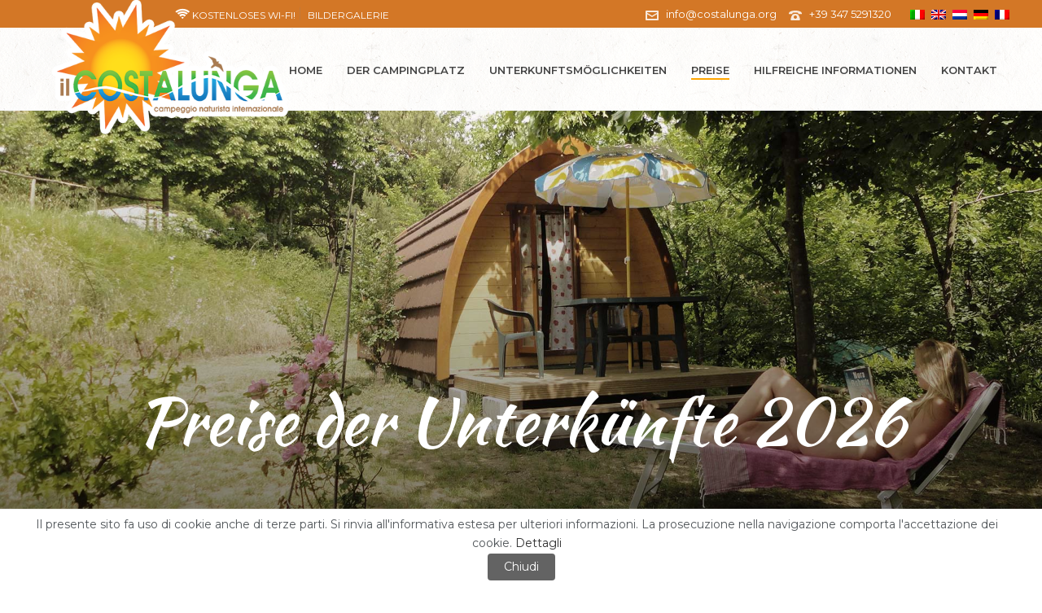

--- FILE ---
content_type: text/html; charset=UTF-8
request_url: https://costalunga.org/de/preise-der-unterkuenfte-2/
body_size: 21422
content:
<!DOCTYPE html>
<html lang="de-DE" >
<head>
		<meta charset="UTF-8" /><meta name="viewport" content="width=device-width, initial-scale=1.0, minimum-scale=1.0, maximum-scale=1.0, user-scalable=0" /><meta http-equiv="X-UA-Compatible" content="IE=edge,chrome=1" /><meta name="format-detection" content="telephone=no"><script type="text/javascript">var ajaxurl = "https://costalunga.org/wp-admin/admin-ajax.php";</script><meta name='robots' content='index, follow, max-image-preview:large, max-snippet:-1, max-video-preview:-1' />
<link rel="alternate" hreflang="it" href="https://costalunga.org/prezzi-delle-strutture-2/" />
<link rel="alternate" hreflang="en" href="https://costalunga.org/en/rental-prices/" />
<link rel="alternate" hreflang="nl" href="https://costalunga.org/nl/verhuur-prijzen/" />
<link rel="alternate" hreflang="de" href="https://costalunga.org/de/preise-der-unterkuenfte-2/" />
<link rel="alternate" hreflang="fr" href="https://costalunga.org/fr/prix-des-structures-2/" />

		<style id="critical-path-css" type="text/css">
			body,html{width:100%;height:100%;margin:0;padding:0}.page-preloader{top:0;left:0;z-index:999;position:fixed;height:100%;width:100%;text-align:center}.preloader-preview-area{animation-delay:-.2s;top:50%;-ms-transform:translateY(100%);transform:translateY(100%);margin-top:10px;max-height:calc(50% - 20px);opacity:1;width:100%;text-align:center;position:absolute}.preloader-logo{max-width:90%;top:50%;-ms-transform:translateY(-100%);transform:translateY(-100%);margin:-10px auto 0 auto;max-height:calc(50% - 20px);opacity:1;position:relative}.ball-pulse>div{width:15px;height:15px;border-radius:100%;margin:2px;animation-fill-mode:both;display:inline-block;animation:ball-pulse .75s infinite cubic-bezier(.2,.68,.18,1.08)}.ball-pulse>div:nth-child(1){animation-delay:-.36s}.ball-pulse>div:nth-child(2){animation-delay:-.24s}.ball-pulse>div:nth-child(3){animation-delay:-.12s}@keyframes ball-pulse{0%{transform:scale(1);opacity:1}45%{transform:scale(.1);opacity:.7}80%{transform:scale(1);opacity:1}}.ball-clip-rotate-pulse{position:relative;-ms-transform:translateY(-15px) translateX(-10px);transform:translateY(-15px) translateX(-10px);display:inline-block}.ball-clip-rotate-pulse>div{animation-fill-mode:both;position:absolute;top:0;left:0;border-radius:100%}.ball-clip-rotate-pulse>div:first-child{height:36px;width:36px;top:7px;left:-7px;animation:ball-clip-rotate-pulse-scale 1s 0s cubic-bezier(.09,.57,.49,.9) infinite}.ball-clip-rotate-pulse>div:last-child{position:absolute;width:50px;height:50px;left:-16px;top:-2px;background:0 0;border:2px solid;animation:ball-clip-rotate-pulse-rotate 1s 0s cubic-bezier(.09,.57,.49,.9) infinite;animation-duration:1s}@keyframes ball-clip-rotate-pulse-rotate{0%{transform:rotate(0) scale(1)}50%{transform:rotate(180deg) scale(.6)}100%{transform:rotate(360deg) scale(1)}}@keyframes ball-clip-rotate-pulse-scale{30%{transform:scale(.3)}100%{transform:scale(1)}}@keyframes square-spin{25%{transform:perspective(100px) rotateX(180deg) rotateY(0)}50%{transform:perspective(100px) rotateX(180deg) rotateY(180deg)}75%{transform:perspective(100px) rotateX(0) rotateY(180deg)}100%{transform:perspective(100px) rotateX(0) rotateY(0)}}.square-spin{display:inline-block}.square-spin>div{animation-fill-mode:both;width:50px;height:50px;animation:square-spin 3s 0s cubic-bezier(.09,.57,.49,.9) infinite}.cube-transition{position:relative;-ms-transform:translate(-25px,-25px);transform:translate(-25px,-25px);display:inline-block}.cube-transition>div{animation-fill-mode:both;width:15px;height:15px;position:absolute;top:-5px;left:-5px;animation:cube-transition 1.6s 0s infinite ease-in-out}.cube-transition>div:last-child{animation-delay:-.8s}@keyframes cube-transition{25%{transform:translateX(50px) scale(.5) rotate(-90deg)}50%{transform:translate(50px,50px) rotate(-180deg)}75%{transform:translateY(50px) scale(.5) rotate(-270deg)}100%{transform:rotate(-360deg)}}.ball-scale>div{border-radius:100%;margin:2px;animation-fill-mode:both;display:inline-block;height:60px;width:60px;animation:ball-scale 1s 0s ease-in-out infinite}@keyframes ball-scale{0%{transform:scale(0)}100%{transform:scale(1);opacity:0}}.line-scale>div{animation-fill-mode:both;display:inline-block;width:5px;height:50px;border-radius:2px;margin:2px}.line-scale>div:nth-child(1){animation:line-scale 1s -.5s infinite cubic-bezier(.2,.68,.18,1.08)}.line-scale>div:nth-child(2){animation:line-scale 1s -.4s infinite cubic-bezier(.2,.68,.18,1.08)}.line-scale>div:nth-child(3){animation:line-scale 1s -.3s infinite cubic-bezier(.2,.68,.18,1.08)}.line-scale>div:nth-child(4){animation:line-scale 1s -.2s infinite cubic-bezier(.2,.68,.18,1.08)}.line-scale>div:nth-child(5){animation:line-scale 1s -.1s infinite cubic-bezier(.2,.68,.18,1.08)}@keyframes line-scale{0%{transform:scaley(1)}50%{transform:scaley(.4)}100%{transform:scaley(1)}}.ball-scale-multiple{position:relative;-ms-transform:translateY(30px);transform:translateY(30px);display:inline-block}.ball-scale-multiple>div{border-radius:100%;animation-fill-mode:both;margin:2px;position:absolute;left:-30px;top:0;opacity:0;margin:0;width:50px;height:50px;animation:ball-scale-multiple 1s 0s linear infinite}.ball-scale-multiple>div:nth-child(2){animation-delay:-.2s}.ball-scale-multiple>div:nth-child(3){animation-delay:-.2s}@keyframes ball-scale-multiple{0%{transform:scale(0);opacity:0}5%{opacity:1}100%{transform:scale(1);opacity:0}}.ball-pulse-sync{display:inline-block}.ball-pulse-sync>div{width:15px;height:15px;border-radius:100%;margin:2px;animation-fill-mode:both;display:inline-block}.ball-pulse-sync>div:nth-child(1){animation:ball-pulse-sync .6s -.21s infinite ease-in-out}.ball-pulse-sync>div:nth-child(2){animation:ball-pulse-sync .6s -.14s infinite ease-in-out}.ball-pulse-sync>div:nth-child(3){animation:ball-pulse-sync .6s -70ms infinite ease-in-out}@keyframes ball-pulse-sync{33%{transform:translateY(10px)}66%{transform:translateY(-10px)}100%{transform:translateY(0)}}.transparent-circle{display:inline-block;border-top:.5em solid rgba(255,255,255,.2);border-right:.5em solid rgba(255,255,255,.2);border-bottom:.5em solid rgba(255,255,255,.2);border-left:.5em solid #fff;transform:translateZ(0);animation:transparent-circle 1.1s infinite linear;width:50px;height:50px;border-radius:50%}.transparent-circle:after{border-radius:50%;width:10em;height:10em}@keyframes transparent-circle{0%{transform:rotate(0)}100%{transform:rotate(360deg)}}.ball-spin-fade-loader{position:relative;top:-10px;left:-10px;display:inline-block}.ball-spin-fade-loader>div{width:15px;height:15px;border-radius:100%;margin:2px;animation-fill-mode:both;position:absolute;animation:ball-spin-fade-loader 1s infinite linear}.ball-spin-fade-loader>div:nth-child(1){top:25px;left:0;animation-delay:-.84s;-webkit-animation-delay:-.84s}.ball-spin-fade-loader>div:nth-child(2){top:17.05px;left:17.05px;animation-delay:-.72s;-webkit-animation-delay:-.72s}.ball-spin-fade-loader>div:nth-child(3){top:0;left:25px;animation-delay:-.6s;-webkit-animation-delay:-.6s}.ball-spin-fade-loader>div:nth-child(4){top:-17.05px;left:17.05px;animation-delay:-.48s;-webkit-animation-delay:-.48s}.ball-spin-fade-loader>div:nth-child(5){top:-25px;left:0;animation-delay:-.36s;-webkit-animation-delay:-.36s}.ball-spin-fade-loader>div:nth-child(6){top:-17.05px;left:-17.05px;animation-delay:-.24s;-webkit-animation-delay:-.24s}.ball-spin-fade-loader>div:nth-child(7){top:0;left:-25px;animation-delay:-.12s;-webkit-animation-delay:-.12s}.ball-spin-fade-loader>div:nth-child(8){top:17.05px;left:-17.05px;animation-delay:0s;-webkit-animation-delay:0s}@keyframes ball-spin-fade-loader{50%{opacity:.3;transform:scale(.4)}100%{opacity:1;transform:scale(1)}}		</style>

		
	<!-- This site is optimized with the Yoast SEO plugin v21.8.1 - https://yoast.com/wordpress/plugins/seo/ -->
	<title>Preise der Unterkünfte - Campeggio Naturista Costalunga</title>
	<meta name="description" content="Im Folgenden finden Sie die Listen der Unterkünfte, die vom FKK-Campingplatz Costalunga angeboten werden, mit unterschiedlichen Preisen je nach Zeitraum." />
	<link rel="canonical" href="https://costalunga.org/de/prezzi-delle-strutture-2/" />
	<meta property="og:locale" content="de_DE" />
	<meta property="og:type" content="article" />
	<meta property="og:title" content="Preise der Unterkünfte - Campeggio Naturista Costalunga" />
	<meta property="og:description" content="Im Folgenden finden Sie die Listen der Unterkünfte, die vom FKK-Campingplatz Costalunga angeboten werden, mit unterschiedlichen Preisen je nach Zeitraum." />
	<meta property="og:url" content="https://costalunga.org/prezzi-delle-strutture-2/" />
	<meta property="og:site_name" content="Campeggio Naturista Costalunga" />
	<meta property="article:publisher" content="https://www.facebook.com/camping.costalunga" />
	<meta property="article:modified_time" content="2025-10-28T10:29:49+00:00" />
	<meta property="og:image" content="https://costalunga.org/wp-content/uploads/2017/01/carte-credito.gif" />
	<meta name="twitter:card" content="summary_large_image" />
	<meta name="twitter:label1" content="Geschätzte Lesezeit" />
	<meta name="twitter:data1" content="2 Minuten" />
	<script type="application/ld+json" class="yoast-schema-graph">{"@context":"https://schema.org","@graph":[{"@type":"WebPage","@id":"https://costalunga.org/prezzi-delle-strutture-2/","url":"https://costalunga.org/prezzi-delle-strutture-2/","name":"Preise der Unterkünfte - Campeggio Naturista Costalunga","isPartOf":{"@id":"https://costalunga.org/#website"},"primaryImageOfPage":{"@id":"https://costalunga.org/prezzi-delle-strutture-2/#primaryimage"},"image":{"@id":"https://costalunga.org/prezzi-delle-strutture-2/#primaryimage"},"thumbnailUrl":"https://costalunga.org/wp-content/uploads/2017/01/carte-credito.gif","datePublished":"2017-01-16T11:53:55+00:00","dateModified":"2025-10-28T10:29:49+00:00","description":"Im Folgenden finden Sie die Listen der Unterkünfte, die vom FKK-Campingplatz Costalunga angeboten werden, mit unterschiedlichen Preisen je nach Zeitraum.","breadcrumb":{"@id":"https://costalunga.org/prezzi-delle-strutture-2/#breadcrumb"},"inLanguage":"de","potentialAction":[{"@type":"ReadAction","target":["https://costalunga.org/prezzi-delle-strutture-2/"]}]},{"@type":"ImageObject","inLanguage":"de","@id":"https://costalunga.org/prezzi-delle-strutture-2/#primaryimage","url":"https://costalunga.org/wp-content/uploads/2017/01/carte-credito.gif","contentUrl":"https://costalunga.org/wp-content/uploads/2017/01/carte-credito.gif","width":219,"height":44},{"@type":"BreadcrumbList","@id":"https://costalunga.org/prezzi-delle-strutture-2/#breadcrumb","itemListElement":[{"@type":"ListItem","position":1,"name":"Home","item":"https://costalunga.org/"},{"@type":"ListItem","position":2,"name":"Preise der Unterkünfte"}]},{"@type":"WebSite","@id":"https://costalunga.org/#website","url":"https://costalunga.org/","name":"Campeggio Naturista Costalunga","description":"Campeggio Naturista Costalunga","publisher":{"@id":"https://costalunga.org/#organization"},"potentialAction":[{"@type":"SearchAction","target":{"@type":"EntryPoint","urlTemplate":"https://costalunga.org/?s={search_term_string}"},"query-input":"required name=search_term_string"}],"inLanguage":"de"},{"@type":"Organization","@id":"https://costalunga.org/#organization","name":"Campeggio Naturista Costalunga","url":"https://costalunga.org/","logo":{"@type":"ImageObject","inLanguage":"de","@id":"https://costalunga.org/#/schema/logo/image/","url":"https://costalunga.org/wp-content/uploads/2016/10/logo-border.png","contentUrl":"https://costalunga.org/wp-content/uploads/2016/10/logo-border.png","width":400,"height":257,"caption":"Campeggio Naturista Costalunga"},"image":{"@id":"https://costalunga.org/#/schema/logo/image/"},"sameAs":["https://www.facebook.com/camping.costalunga"]}]}</script>
	<!-- / Yoast SEO plugin. -->


<link rel='dns-prefetch' href='//maxcdn.bootstrapcdn.com' />
<link rel="alternate" type="application/rss+xml" title="Campeggio Naturista Costalunga &raquo; Feed" href="https://costalunga.org/de/feed/" />
<link rel="alternate" type="application/rss+xml" title="Campeggio Naturista Costalunga &raquo; Kommentar-Feed" href="https://costalunga.org/de/comments/feed/" />

<link rel="shortcut icon" href="https://costalunga.org/wp-content/themes/jupiter/assets/images/favicon.png"  />
<script type="text/javascript">window.abb = {};php = {};window.PHP = {};PHP.ajax = "https://costalunga.org/wp-admin/admin-ajax.php";PHP.wp_p_id = "2003";var mk_header_parallax, mk_banner_parallax, mk_page_parallax, mk_footer_parallax, mk_body_parallax;var mk_images_dir = "https://costalunga.org/wp-content/themes/jupiter/assets/images",mk_theme_js_path = "https://costalunga.org/wp-content/themes/jupiter/assets/js",mk_theme_dir = "https://costalunga.org/wp-content/themes/jupiter",mk_captcha_placeholder = "Enter Captcha",mk_captcha_invalid_txt = "Invalid. Try again.",mk_captcha_correct_txt = "Captcha correct.",mk_responsive_nav_width = 1200,mk_vertical_header_back = "Back",mk_vertical_header_anim = "1",mk_check_rtl = true,mk_grid_width = 1200,mk_ajax_search_option = "disable",mk_preloader_bg_color = "#ffffff",mk_accent_color = "#ffa500",mk_go_to_top =  "true",mk_smooth_scroll =  "true",mk_show_background_video =  "true",mk_preloader_bar_color = "#ffa500",mk_preloader_logo = "";var mk_header_parallax = false,mk_banner_parallax = false,mk_footer_parallax = false,mk_body_parallax = false,mk_no_more_posts = "No More Posts",mk_typekit_id   = "",mk_google_fonts = ["Montserrat:100italic,200italic,300italic,400italic,500italic,600italic,700italic,800italic,900italic,100,200,300,400,500,600,700,800,900","Lato:100italic,200italic,300italic,400italic,500italic,600italic,700italic,800italic,900italic,100,200,300,400,500,600,700,800,900"],mk_global_lazyload = false;</script><link rel='stylesheet' id='wp-block-library-css' href='https://costalunga.org/wp-includes/css/dist/block-library/style.min.css?ver=6.2.8' type='text/css' media='all' />
<style id='wp-block-library-theme-inline-css' type='text/css'>
.wp-block-audio figcaption{color:#555;font-size:13px;text-align:center}.is-dark-theme .wp-block-audio figcaption{color:hsla(0,0%,100%,.65)}.wp-block-audio{margin:0 0 1em}.wp-block-code{border:1px solid #ccc;border-radius:4px;font-family:Menlo,Consolas,monaco,monospace;padding:.8em 1em}.wp-block-embed figcaption{color:#555;font-size:13px;text-align:center}.is-dark-theme .wp-block-embed figcaption{color:hsla(0,0%,100%,.65)}.wp-block-embed{margin:0 0 1em}.blocks-gallery-caption{color:#555;font-size:13px;text-align:center}.is-dark-theme .blocks-gallery-caption{color:hsla(0,0%,100%,.65)}.wp-block-image figcaption{color:#555;font-size:13px;text-align:center}.is-dark-theme .wp-block-image figcaption{color:hsla(0,0%,100%,.65)}.wp-block-image{margin:0 0 1em}.wp-block-pullquote{border-bottom:4px solid;border-top:4px solid;color:currentColor;margin-bottom:1.75em}.wp-block-pullquote cite,.wp-block-pullquote footer,.wp-block-pullquote__citation{color:currentColor;font-size:.8125em;font-style:normal;text-transform:uppercase}.wp-block-quote{border-left:.25em solid;margin:0 0 1.75em;padding-left:1em}.wp-block-quote cite,.wp-block-quote footer{color:currentColor;font-size:.8125em;font-style:normal;position:relative}.wp-block-quote.has-text-align-right{border-left:none;border-right:.25em solid;padding-left:0;padding-right:1em}.wp-block-quote.has-text-align-center{border:none;padding-left:0}.wp-block-quote.is-large,.wp-block-quote.is-style-large,.wp-block-quote.is-style-plain{border:none}.wp-block-search .wp-block-search__label{font-weight:700}.wp-block-search__button{border:1px solid #ccc;padding:.375em .625em}:where(.wp-block-group.has-background){padding:1.25em 2.375em}.wp-block-separator.has-css-opacity{opacity:.4}.wp-block-separator{border:none;border-bottom:2px solid;margin-left:auto;margin-right:auto}.wp-block-separator.has-alpha-channel-opacity{opacity:1}.wp-block-separator:not(.is-style-wide):not(.is-style-dots){width:100px}.wp-block-separator.has-background:not(.is-style-dots){border-bottom:none;height:1px}.wp-block-separator.has-background:not(.is-style-wide):not(.is-style-dots){height:2px}.wp-block-table{margin:0 0 1em}.wp-block-table td,.wp-block-table th{word-break:normal}.wp-block-table figcaption{color:#555;font-size:13px;text-align:center}.is-dark-theme .wp-block-table figcaption{color:hsla(0,0%,100%,.65)}.wp-block-video figcaption{color:#555;font-size:13px;text-align:center}.is-dark-theme .wp-block-video figcaption{color:hsla(0,0%,100%,.65)}.wp-block-video{margin:0 0 1em}.wp-block-template-part.has-background{margin-bottom:0;margin-top:0;padding:1.25em 2.375em}
</style>
<link rel='stylesheet' id='classic-theme-styles-css' href='https://costalunga.org/wp-includes/css/classic-themes.min.css?ver=6.2.8' type='text/css' media='all' />
<style id='global-styles-inline-css' type='text/css'>
body{--wp--preset--color--black: #000000;--wp--preset--color--cyan-bluish-gray: #abb8c3;--wp--preset--color--white: #ffffff;--wp--preset--color--pale-pink: #f78da7;--wp--preset--color--vivid-red: #cf2e2e;--wp--preset--color--luminous-vivid-orange: #ff6900;--wp--preset--color--luminous-vivid-amber: #fcb900;--wp--preset--color--light-green-cyan: #7bdcb5;--wp--preset--color--vivid-green-cyan: #00d084;--wp--preset--color--pale-cyan-blue: #8ed1fc;--wp--preset--color--vivid-cyan-blue: #0693e3;--wp--preset--color--vivid-purple: #9b51e0;--wp--preset--gradient--vivid-cyan-blue-to-vivid-purple: linear-gradient(135deg,rgba(6,147,227,1) 0%,rgb(155,81,224) 100%);--wp--preset--gradient--light-green-cyan-to-vivid-green-cyan: linear-gradient(135deg,rgb(122,220,180) 0%,rgb(0,208,130) 100%);--wp--preset--gradient--luminous-vivid-amber-to-luminous-vivid-orange: linear-gradient(135deg,rgba(252,185,0,1) 0%,rgba(255,105,0,1) 100%);--wp--preset--gradient--luminous-vivid-orange-to-vivid-red: linear-gradient(135deg,rgba(255,105,0,1) 0%,rgb(207,46,46) 100%);--wp--preset--gradient--very-light-gray-to-cyan-bluish-gray: linear-gradient(135deg,rgb(238,238,238) 0%,rgb(169,184,195) 100%);--wp--preset--gradient--cool-to-warm-spectrum: linear-gradient(135deg,rgb(74,234,220) 0%,rgb(151,120,209) 20%,rgb(207,42,186) 40%,rgb(238,44,130) 60%,rgb(251,105,98) 80%,rgb(254,248,76) 100%);--wp--preset--gradient--blush-light-purple: linear-gradient(135deg,rgb(255,206,236) 0%,rgb(152,150,240) 100%);--wp--preset--gradient--blush-bordeaux: linear-gradient(135deg,rgb(254,205,165) 0%,rgb(254,45,45) 50%,rgb(107,0,62) 100%);--wp--preset--gradient--luminous-dusk: linear-gradient(135deg,rgb(255,203,112) 0%,rgb(199,81,192) 50%,rgb(65,88,208) 100%);--wp--preset--gradient--pale-ocean: linear-gradient(135deg,rgb(255,245,203) 0%,rgb(182,227,212) 50%,rgb(51,167,181) 100%);--wp--preset--gradient--electric-grass: linear-gradient(135deg,rgb(202,248,128) 0%,rgb(113,206,126) 100%);--wp--preset--gradient--midnight: linear-gradient(135deg,rgb(2,3,129) 0%,rgb(40,116,252) 100%);--wp--preset--duotone--dark-grayscale: url('#wp-duotone-dark-grayscale');--wp--preset--duotone--grayscale: url('#wp-duotone-grayscale');--wp--preset--duotone--purple-yellow: url('#wp-duotone-purple-yellow');--wp--preset--duotone--blue-red: url('#wp-duotone-blue-red');--wp--preset--duotone--midnight: url('#wp-duotone-midnight');--wp--preset--duotone--magenta-yellow: url('#wp-duotone-magenta-yellow');--wp--preset--duotone--purple-green: url('#wp-duotone-purple-green');--wp--preset--duotone--blue-orange: url('#wp-duotone-blue-orange');--wp--preset--font-size--small: 13px;--wp--preset--font-size--medium: 20px;--wp--preset--font-size--large: 36px;--wp--preset--font-size--x-large: 42px;--wp--preset--spacing--20: 0.44rem;--wp--preset--spacing--30: 0.67rem;--wp--preset--spacing--40: 1rem;--wp--preset--spacing--50: 1.5rem;--wp--preset--spacing--60: 2.25rem;--wp--preset--spacing--70: 3.38rem;--wp--preset--spacing--80: 5.06rem;--wp--preset--shadow--natural: 6px 6px 9px rgba(0, 0, 0, 0.2);--wp--preset--shadow--deep: 12px 12px 50px rgba(0, 0, 0, 0.4);--wp--preset--shadow--sharp: 6px 6px 0px rgba(0, 0, 0, 0.2);--wp--preset--shadow--outlined: 6px 6px 0px -3px rgba(255, 255, 255, 1), 6px 6px rgba(0, 0, 0, 1);--wp--preset--shadow--crisp: 6px 6px 0px rgba(0, 0, 0, 1);}:where(.is-layout-flex){gap: 0.5em;}body .is-layout-flow > .alignleft{float: left;margin-inline-start: 0;margin-inline-end: 2em;}body .is-layout-flow > .alignright{float: right;margin-inline-start: 2em;margin-inline-end: 0;}body .is-layout-flow > .aligncenter{margin-left: auto !important;margin-right: auto !important;}body .is-layout-constrained > .alignleft{float: left;margin-inline-start: 0;margin-inline-end: 2em;}body .is-layout-constrained > .alignright{float: right;margin-inline-start: 2em;margin-inline-end: 0;}body .is-layout-constrained > .aligncenter{margin-left: auto !important;margin-right: auto !important;}body .is-layout-constrained > :where(:not(.alignleft):not(.alignright):not(.alignfull)){max-width: var(--wp--style--global--content-size);margin-left: auto !important;margin-right: auto !important;}body .is-layout-constrained > .alignwide{max-width: var(--wp--style--global--wide-size);}body .is-layout-flex{display: flex;}body .is-layout-flex{flex-wrap: wrap;align-items: center;}body .is-layout-flex > *{margin: 0;}:where(.wp-block-columns.is-layout-flex){gap: 2em;}.has-black-color{color: var(--wp--preset--color--black) !important;}.has-cyan-bluish-gray-color{color: var(--wp--preset--color--cyan-bluish-gray) !important;}.has-white-color{color: var(--wp--preset--color--white) !important;}.has-pale-pink-color{color: var(--wp--preset--color--pale-pink) !important;}.has-vivid-red-color{color: var(--wp--preset--color--vivid-red) !important;}.has-luminous-vivid-orange-color{color: var(--wp--preset--color--luminous-vivid-orange) !important;}.has-luminous-vivid-amber-color{color: var(--wp--preset--color--luminous-vivid-amber) !important;}.has-light-green-cyan-color{color: var(--wp--preset--color--light-green-cyan) !important;}.has-vivid-green-cyan-color{color: var(--wp--preset--color--vivid-green-cyan) !important;}.has-pale-cyan-blue-color{color: var(--wp--preset--color--pale-cyan-blue) !important;}.has-vivid-cyan-blue-color{color: var(--wp--preset--color--vivid-cyan-blue) !important;}.has-vivid-purple-color{color: var(--wp--preset--color--vivid-purple) !important;}.has-black-background-color{background-color: var(--wp--preset--color--black) !important;}.has-cyan-bluish-gray-background-color{background-color: var(--wp--preset--color--cyan-bluish-gray) !important;}.has-white-background-color{background-color: var(--wp--preset--color--white) !important;}.has-pale-pink-background-color{background-color: var(--wp--preset--color--pale-pink) !important;}.has-vivid-red-background-color{background-color: var(--wp--preset--color--vivid-red) !important;}.has-luminous-vivid-orange-background-color{background-color: var(--wp--preset--color--luminous-vivid-orange) !important;}.has-luminous-vivid-amber-background-color{background-color: var(--wp--preset--color--luminous-vivid-amber) !important;}.has-light-green-cyan-background-color{background-color: var(--wp--preset--color--light-green-cyan) !important;}.has-vivid-green-cyan-background-color{background-color: var(--wp--preset--color--vivid-green-cyan) !important;}.has-pale-cyan-blue-background-color{background-color: var(--wp--preset--color--pale-cyan-blue) !important;}.has-vivid-cyan-blue-background-color{background-color: var(--wp--preset--color--vivid-cyan-blue) !important;}.has-vivid-purple-background-color{background-color: var(--wp--preset--color--vivid-purple) !important;}.has-black-border-color{border-color: var(--wp--preset--color--black) !important;}.has-cyan-bluish-gray-border-color{border-color: var(--wp--preset--color--cyan-bluish-gray) !important;}.has-white-border-color{border-color: var(--wp--preset--color--white) !important;}.has-pale-pink-border-color{border-color: var(--wp--preset--color--pale-pink) !important;}.has-vivid-red-border-color{border-color: var(--wp--preset--color--vivid-red) !important;}.has-luminous-vivid-orange-border-color{border-color: var(--wp--preset--color--luminous-vivid-orange) !important;}.has-luminous-vivid-amber-border-color{border-color: var(--wp--preset--color--luminous-vivid-amber) !important;}.has-light-green-cyan-border-color{border-color: var(--wp--preset--color--light-green-cyan) !important;}.has-vivid-green-cyan-border-color{border-color: var(--wp--preset--color--vivid-green-cyan) !important;}.has-pale-cyan-blue-border-color{border-color: var(--wp--preset--color--pale-cyan-blue) !important;}.has-vivid-cyan-blue-border-color{border-color: var(--wp--preset--color--vivid-cyan-blue) !important;}.has-vivid-purple-border-color{border-color: var(--wp--preset--color--vivid-purple) !important;}.has-vivid-cyan-blue-to-vivid-purple-gradient-background{background: var(--wp--preset--gradient--vivid-cyan-blue-to-vivid-purple) !important;}.has-light-green-cyan-to-vivid-green-cyan-gradient-background{background: var(--wp--preset--gradient--light-green-cyan-to-vivid-green-cyan) !important;}.has-luminous-vivid-amber-to-luminous-vivid-orange-gradient-background{background: var(--wp--preset--gradient--luminous-vivid-amber-to-luminous-vivid-orange) !important;}.has-luminous-vivid-orange-to-vivid-red-gradient-background{background: var(--wp--preset--gradient--luminous-vivid-orange-to-vivid-red) !important;}.has-very-light-gray-to-cyan-bluish-gray-gradient-background{background: var(--wp--preset--gradient--very-light-gray-to-cyan-bluish-gray) !important;}.has-cool-to-warm-spectrum-gradient-background{background: var(--wp--preset--gradient--cool-to-warm-spectrum) !important;}.has-blush-light-purple-gradient-background{background: var(--wp--preset--gradient--blush-light-purple) !important;}.has-blush-bordeaux-gradient-background{background: var(--wp--preset--gradient--blush-bordeaux) !important;}.has-luminous-dusk-gradient-background{background: var(--wp--preset--gradient--luminous-dusk) !important;}.has-pale-ocean-gradient-background{background: var(--wp--preset--gradient--pale-ocean) !important;}.has-electric-grass-gradient-background{background: var(--wp--preset--gradient--electric-grass) !important;}.has-midnight-gradient-background{background: var(--wp--preset--gradient--midnight) !important;}.has-small-font-size{font-size: var(--wp--preset--font-size--small) !important;}.has-medium-font-size{font-size: var(--wp--preset--font-size--medium) !important;}.has-large-font-size{font-size: var(--wp--preset--font-size--large) !important;}.has-x-large-font-size{font-size: var(--wp--preset--font-size--x-large) !important;}
.wp-block-navigation a:where(:not(.wp-element-button)){color: inherit;}
:where(.wp-block-columns.is-layout-flex){gap: 2em;}
.wp-block-pullquote{font-size: 1.5em;line-height: 1.6;}
</style>
<link rel='stylesheet' id='contact-form-7-css' href='https://costalunga.org/wp-content/plugins/contact-form-7/includes/css/styles.css?ver=5.8.7' type='text/css' media='all' />
<link rel='stylesheet' id='wpml-legacy-horizontal-list-0-css' href='//costalunga.org/wp-content/plugins/sitepress-multilingual-cms/templates/language-switchers/legacy-list-horizontal/style.css?ver=1' type='text/css' media='all' />
<link rel='stylesheet' id='fontawesome-css' href='https://maxcdn.bootstrapcdn.com/font-awesome/4.7.0/css/font-awesome.min.css?ver=6.2.8' type='text/css' media='all' />
<link rel='stylesheet' id='theme-styles-css' href='https://costalunga.org/wp-content/themes/jupiter/assets/stylesheet/min/full-styles.6.10.2.css?ver=1615529722' type='text/css' media='all' />
<style id='theme-styles-inline-css' type='text/css'>

			#wpadminbar {
				-webkit-backface-visibility: hidden;
				backface-visibility: hidden;
				-webkit-perspective: 1000;
				-ms-perspective: 1000;
				perspective: 1000;
				-webkit-transform: translateZ(0px);
				-ms-transform: translateZ(0px);
				transform: translateZ(0px);
			}
			@media screen and (max-width: 600px) {
				#wpadminbar {
					position: fixed !important;
				}
			}
		
body { background-color:#fff; } .hb-custom-header #mk-page-introduce, .mk-header { background-color:#f7f7f7;background-size:cover;-webkit-background-size:cover;-moz-background-size:cover; } .hb-custom-header > div, .mk-header-bg { background-color:#fff;background-image:url(https://costalunga.org/wp-content/uploads/2016/10/lightpaperfibers.png); } .mk-classic-nav-bg { background-color:#fff;background-image:url(https://costalunga.org/wp-content/uploads/2016/10/lightpaperfibers.png); } .master-holder-bg { background-color:#fff; } #mk-footer { background-color:#aa4f00;background-image:url(https://costalunga.org/wp-content/uploads/2016/10/lightpaperfibers.png); } #mk-boxed-layout { -webkit-box-shadow:0 0 0px rgba(0, 0, 0, 0); -moz-box-shadow:0 0 0px rgba(0, 0, 0, 0); box-shadow:0 0 0px rgba(0, 0, 0, 0); } .mk-news-tab .mk-tabs-tabs .is-active a, .mk-fancy-title.pattern-style span, .mk-fancy-title.pattern-style.color-gradient span:after, .page-bg-color { background-color:#fff; } .page-title { font-size:20px; color:#4d4d4d; text-transform:uppercase; font-weight:400; letter-spacing:2px; } .page-subtitle { font-size:14px; line-height:100%; color:#a3a3a3; font-size:14px; text-transform:none; } .mk-header.sticky-style-fixed.a-sticky .mk-header-holder{ border-bottom:1px solid #e7e7e7; } .header-style-1 .mk-header-padding-wrapper, .header-style-2 .mk-header-padding-wrapper, .header-style-3 .mk-header-padding-wrapper { padding-top:136px; } .mk-process-steps[max-width~="950px"] ul::before { display:none !important; } .mk-process-steps[max-width~="950px"] li { margin-bottom:30px !important; width:100% !important; text-align:center; } .mk-event-countdown-ul[max-width~="750px"] li { width:90%; display:block; margin:0 auto 15px; } body { font-family:Verdana, Geneva, sans-serif } body { font-family:Montserrat } h1, h2, h3, h4, h5, h6, .mk-button { font-family:Lato } @font-face { font-family:'star'; src:url('https://costalunga.org/wp-content/themes/jupiter/assets/stylesheet/fonts/star/font.eot'); src:url('https://costalunga.org/wp-content/themes/jupiter/assets/stylesheet/fonts/star/font.eot?#iefix') format('embedded-opentype'), url('https://costalunga.org/wp-content/themes/jupiter/assets/stylesheet/fonts/star/font.woff') format('woff'), url('https://costalunga.org/wp-content/themes/jupiter/assets/stylesheet/fonts/star/font.ttf') format('truetype'), url('https://costalunga.org/wp-content/themes/jupiter/assets/stylesheet/fonts/star/font.svg#star') format('svg'); font-weight:normal; font-style:normal; } @font-face { font-family:'WooCommerce'; src:url('https://costalunga.org/wp-content/themes/jupiter/assets/stylesheet/fonts/woocommerce/font.eot'); src:url('https://costalunga.org/wp-content/themes/jupiter/assets/stylesheet/fonts/woocommerce/font.eot?#iefix') format('embedded-opentype'), url('https://costalunga.org/wp-content/themes/jupiter/assets/stylesheet/fonts/woocommerce/font.woff') format('woff'), url('https://costalunga.org/wp-content/themes/jupiter/assets/stylesheet/fonts/woocommerce/font.ttf') format('truetype'), url('https://costalunga.org/wp-content/themes/jupiter/assets/stylesheet/fonts/woocommerce/font.svg#WooCommerce') format('svg'); font-weight:normal; font-style:normal; }
</style>
<link rel='stylesheet' id='mkhb-render-css' href='https://costalunga.org/wp-content/themes/jupiter/header-builder/includes/assets/css/mkhb-render.css?ver=6.10.2' type='text/css' media='all' />
<link rel='stylesheet' id='mkhb-row-css' href='https://costalunga.org/wp-content/themes/jupiter/header-builder/includes/assets/css/mkhb-row.css?ver=6.10.2' type='text/css' media='all' />
<link rel='stylesheet' id='mkhb-column-css' href='https://costalunga.org/wp-content/themes/jupiter/header-builder/includes/assets/css/mkhb-column.css?ver=6.10.2' type='text/css' media='all' />
<style id='akismet-widget-style-inline-css' type='text/css'>

			.a-stats {
				--akismet-color-mid-green: #357b49;
				--akismet-color-white: #fff;
				--akismet-color-light-grey: #f6f7f7;

				max-width: 350px;
				width: auto;
			}

			.a-stats * {
				all: unset;
				box-sizing: border-box;
			}

			.a-stats strong {
				font-weight: 600;
			}

			.a-stats a.a-stats__link,
			.a-stats a.a-stats__link:visited,
			.a-stats a.a-stats__link:active {
				background: var(--akismet-color-mid-green);
				border: none;
				box-shadow: none;
				border-radius: 8px;
				color: var(--akismet-color-white);
				cursor: pointer;
				display: block;
				font-family: -apple-system, BlinkMacSystemFont, 'Segoe UI', 'Roboto', 'Oxygen-Sans', 'Ubuntu', 'Cantarell', 'Helvetica Neue', sans-serif;
				font-weight: 500;
				padding: 12px;
				text-align: center;
				text-decoration: none;
				transition: all 0.2s ease;
			}

			/* Extra specificity to deal with TwentyTwentyOne focus style */
			.widget .a-stats a.a-stats__link:focus {
				background: var(--akismet-color-mid-green);
				color: var(--akismet-color-white);
				text-decoration: none;
			}

			.a-stats a.a-stats__link:hover {
				filter: brightness(110%);
				box-shadow: 0 4px 12px rgba(0, 0, 0, 0.06), 0 0 2px rgba(0, 0, 0, 0.16);
			}

			.a-stats .count {
				color: var(--akismet-color-white);
				display: block;
				font-size: 1.5em;
				line-height: 1.4;
				padding: 0 13px;
				white-space: nowrap;
			}
		
</style>
<link rel='stylesheet' id='js_composer_front-css' href='https://costalunga.org/wp-content/plugins/js_composer_theme/assets/css/js_composer.min.css?ver=7.5' type='text/css' media='all' />
<link rel='stylesheet' id='theme-options-css' href='https://costalunga.org/wp-content/uploads/mk_assets/theme-options-production-1760094754_de.css?ver=1761556435' type='text/css' media='all' />
<link rel='stylesheet' id='jupiter-donut-shortcodes-css' href='https://costalunga.org/wp-content/plugins/jupiter-donut/assets/css/shortcodes-styles.min.css?ver=1.6.1' type='text/css' media='all' />
<link rel='stylesheet' id='mk-style-css' href='https://costalunga.org/wp-content/themes/jupiter-child/style.css?ver=6.2.8' type='text/css' media='all' />
<script type='text/javascript' data-noptimize='' data-no-minify='' src='https://costalunga.org/wp-content/themes/jupiter/assets/js/plugins/wp-enqueue/min/webfontloader.js?ver=6.2.8' id='mk-webfontloader-js'></script>
<script type='text/javascript' id='mk-webfontloader-js-after'>
WebFontConfig = {
	timeout: 2000
}

if ( mk_typekit_id.length > 0 ) {
	WebFontConfig.typekit = {
		id: mk_typekit_id
	}
}

if ( mk_google_fonts.length > 0 ) {
	WebFontConfig.google = {
		families:  mk_google_fonts
	}
}

if ( (mk_google_fonts.length > 0 || mk_typekit_id.length > 0) && navigator.userAgent.indexOf("Speed Insights") == -1) {
	WebFont.load( WebFontConfig );
}
		
</script>
<script type='text/javascript' src='https://costalunga.org/wp-includes/js/jquery/jquery.min.js?ver=3.6.4' id='jquery-core-js'></script>
<script type='text/javascript' src='https://costalunga.org/wp-includes/js/jquery/jquery-migrate.min.js?ver=3.4.0' id='jquery-migrate-js'></script>
<script type='text/javascript' src='https://costalunga.org/wp-content/plugins/revslider/public/assets/js/rbtools.min.js?ver=6.6.20' async id='tp-tools-js'></script>
<script type='text/javascript' src='https://costalunga.org/wp-content/plugins/revslider/public/assets/js/rs6.min.js?ver=6.6.20' async id='revmin-js'></script>
<script type='text/javascript' src='https://costalunga.org/wp-content/themes/jupiter-child/js/jquery.divascookies-0.6.min.js?ver=6.2.8' id='divascookies-js'></script>
<script></script><link rel="https://api.w.org/" href="https://costalunga.org/wp-json/" /><link rel="alternate" type="application/json" href="https://costalunga.org/wp-json/wp/v2/pages/2003" /><link rel="EditURI" type="application/rsd+xml" title="RSD" href="https://costalunga.org/xmlrpc.php?rsd" />
<link rel="wlwmanifest" type="application/wlwmanifest+xml" href="https://costalunga.org/wp-includes/wlwmanifest.xml" />
<meta name="generator" content="WordPress 6.2.8" />
<link rel='shortlink' href='https://costalunga.org/de/?p=2003' />
<link rel="alternate" type="application/json+oembed" href="https://costalunga.org/wp-json/oembed/1.0/embed?url=https%3A%2F%2Fcostalunga.org%2Fde%2Fpreise-der-unterkuenfte-2%2F" />
<link rel="alternate" type="text/xml+oembed" href="https://costalunga.org/wp-json/oembed/1.0/embed?url=https%3A%2F%2Fcostalunga.org%2Fde%2Fpreise-der-unterkuenfte-2%2F&#038;format=xml" />
<meta name="generator" content="WPML ver:4.2.6 stt:38,1,4,3,27;" />
<meta itemprop="author" content="Admin_w&#38;c" /><meta itemprop="datePublished" content="16 Januar 2017" /><meta itemprop="dateModified" content="28 Oktober 2025" /><meta itemprop="publisher" content="Campeggio Naturista Costalunga" /><meta name="google-site-verification" content="7TP7zPVSlRxN99ZVDOStFA2Svd3jWu7msGSMXoVIUUk" /><script> var isTest = false; </script><style type="text/css">.recentcomments a{display:inline !important;padding:0 !important;margin:0 !important;}</style><meta name="generator" content="Powered by WPBakery Page Builder - drag and drop page builder for WordPress."/>
<meta name="generator" content="Powered by Slider Revolution 6.6.20 - responsive, Mobile-Friendly Slider Plugin for WordPress with comfortable drag and drop interface." />
<style type="text/css">.mc4wp-form input[name="_mc4wp_required_but_not_really"] { display: none !important; }</style><link rel="icon" href="https://costalunga.org/wp-content/uploads/2017/02/cropped-icona-32x32.png" sizes="32x32" />
<link rel="icon" href="https://costalunga.org/wp-content/uploads/2017/02/cropped-icona-192x192.png" sizes="192x192" />
<link rel="apple-touch-icon" href="https://costalunga.org/wp-content/uploads/2017/02/cropped-icona-180x180.png" />
<meta name="msapplication-TileImage" content="https://costalunga.org/wp-content/uploads/2017/02/cropped-icona-270x270.png" />
<script>function setREVStartSize(e){
			//window.requestAnimationFrame(function() {
				window.RSIW = window.RSIW===undefined ? window.innerWidth : window.RSIW;
				window.RSIH = window.RSIH===undefined ? window.innerHeight : window.RSIH;
				try {
					var pw = document.getElementById(e.c).parentNode.offsetWidth,
						newh;
					pw = pw===0 || isNaN(pw) || (e.l=="fullwidth" || e.layout=="fullwidth") ? window.RSIW : pw;
					e.tabw = e.tabw===undefined ? 0 : parseInt(e.tabw);
					e.thumbw = e.thumbw===undefined ? 0 : parseInt(e.thumbw);
					e.tabh = e.tabh===undefined ? 0 : parseInt(e.tabh);
					e.thumbh = e.thumbh===undefined ? 0 : parseInt(e.thumbh);
					e.tabhide = e.tabhide===undefined ? 0 : parseInt(e.tabhide);
					e.thumbhide = e.thumbhide===undefined ? 0 : parseInt(e.thumbhide);
					e.mh = e.mh===undefined || e.mh=="" || e.mh==="auto" ? 0 : parseInt(e.mh,0);
					if(e.layout==="fullscreen" || e.l==="fullscreen")
						newh = Math.max(e.mh,window.RSIH);
					else{
						e.gw = Array.isArray(e.gw) ? e.gw : [e.gw];
						for (var i in e.rl) if (e.gw[i]===undefined || e.gw[i]===0) e.gw[i] = e.gw[i-1];
						e.gh = e.el===undefined || e.el==="" || (Array.isArray(e.el) && e.el.length==0)? e.gh : e.el;
						e.gh = Array.isArray(e.gh) ? e.gh : [e.gh];
						for (var i in e.rl) if (e.gh[i]===undefined || e.gh[i]===0) e.gh[i] = e.gh[i-1];
											
						var nl = new Array(e.rl.length),
							ix = 0,
							sl;
						e.tabw = e.tabhide>=pw ? 0 : e.tabw;
						e.thumbw = e.thumbhide>=pw ? 0 : e.thumbw;
						e.tabh = e.tabhide>=pw ? 0 : e.tabh;
						e.thumbh = e.thumbhide>=pw ? 0 : e.thumbh;
						for (var i in e.rl) nl[i] = e.rl[i]<window.RSIW ? 0 : e.rl[i];
						sl = nl[0];
						for (var i in nl) if (sl>nl[i] && nl[i]>0) { sl = nl[i]; ix=i;}
						var m = pw>(e.gw[ix]+e.tabw+e.thumbw) ? 1 : (pw-(e.tabw+e.thumbw)) / (e.gw[ix]);
						newh =  (e.gh[ix] * m) + (e.tabh + e.thumbh);
					}
					var el = document.getElementById(e.c);
					if (el!==null && el) el.style.height = newh+"px";
					el = document.getElementById(e.c+"_wrapper");
					if (el!==null && el) {
						el.style.height = newh+"px";
						el.style.display = "block";
					}
				} catch(e){
					console.log("Failure at Presize of Slider:" + e)
				}
			//});
		  };</script>
		<style type="text/css" id="wp-custom-css">
			.pricing-cols li.four-table {
	width:23.5%;
}		</style>
		<meta name="generator" content="Jupiter Child Theme " /><style type="text/css" data-type="vc_custom-css">.mk-video-mask {
    display: none;
}</style><style type="text/css" data-type="vc_shortcodes-custom-css">.vc_custom_1665942218729{margin-bottom: 0px !important;}</style><noscript><style> .wpb_animate_when_almost_visible { opacity: 1; }</style></noscript>	</head>

<body class="page-template-default page page-id-2003 wpb-js-composer js-comp-ver-7.5 vc_responsive" itemscope="itemscope" itemtype="https://schema.org/WebPage"  data-adminbar="">
	<svg xmlns="http://www.w3.org/2000/svg" viewBox="0 0 0 0" width="0" height="0" focusable="false" role="none" style="visibility: hidden; position: absolute; left: -9999px; overflow: hidden;" ><defs><filter id="wp-duotone-dark-grayscale"><feColorMatrix color-interpolation-filters="sRGB" type="matrix" values=" .299 .587 .114 0 0 .299 .587 .114 0 0 .299 .587 .114 0 0 .299 .587 .114 0 0 " /><feComponentTransfer color-interpolation-filters="sRGB" ><feFuncR type="table" tableValues="0 0.49803921568627" /><feFuncG type="table" tableValues="0 0.49803921568627" /><feFuncB type="table" tableValues="0 0.49803921568627" /><feFuncA type="table" tableValues="1 1" /></feComponentTransfer><feComposite in2="SourceGraphic" operator="in" /></filter></defs></svg><svg xmlns="http://www.w3.org/2000/svg" viewBox="0 0 0 0" width="0" height="0" focusable="false" role="none" style="visibility: hidden; position: absolute; left: -9999px; overflow: hidden;" ><defs><filter id="wp-duotone-grayscale"><feColorMatrix color-interpolation-filters="sRGB" type="matrix" values=" .299 .587 .114 0 0 .299 .587 .114 0 0 .299 .587 .114 0 0 .299 .587 .114 0 0 " /><feComponentTransfer color-interpolation-filters="sRGB" ><feFuncR type="table" tableValues="0 1" /><feFuncG type="table" tableValues="0 1" /><feFuncB type="table" tableValues="0 1" /><feFuncA type="table" tableValues="1 1" /></feComponentTransfer><feComposite in2="SourceGraphic" operator="in" /></filter></defs></svg><svg xmlns="http://www.w3.org/2000/svg" viewBox="0 0 0 0" width="0" height="0" focusable="false" role="none" style="visibility: hidden; position: absolute; left: -9999px; overflow: hidden;" ><defs><filter id="wp-duotone-purple-yellow"><feColorMatrix color-interpolation-filters="sRGB" type="matrix" values=" .299 .587 .114 0 0 .299 .587 .114 0 0 .299 .587 .114 0 0 .299 .587 .114 0 0 " /><feComponentTransfer color-interpolation-filters="sRGB" ><feFuncR type="table" tableValues="0.54901960784314 0.98823529411765" /><feFuncG type="table" tableValues="0 1" /><feFuncB type="table" tableValues="0.71764705882353 0.25490196078431" /><feFuncA type="table" tableValues="1 1" /></feComponentTransfer><feComposite in2="SourceGraphic" operator="in" /></filter></defs></svg><svg xmlns="http://www.w3.org/2000/svg" viewBox="0 0 0 0" width="0" height="0" focusable="false" role="none" style="visibility: hidden; position: absolute; left: -9999px; overflow: hidden;" ><defs><filter id="wp-duotone-blue-red"><feColorMatrix color-interpolation-filters="sRGB" type="matrix" values=" .299 .587 .114 0 0 .299 .587 .114 0 0 .299 .587 .114 0 0 .299 .587 .114 0 0 " /><feComponentTransfer color-interpolation-filters="sRGB" ><feFuncR type="table" tableValues="0 1" /><feFuncG type="table" tableValues="0 0.27843137254902" /><feFuncB type="table" tableValues="0.5921568627451 0.27843137254902" /><feFuncA type="table" tableValues="1 1" /></feComponentTransfer><feComposite in2="SourceGraphic" operator="in" /></filter></defs></svg><svg xmlns="http://www.w3.org/2000/svg" viewBox="0 0 0 0" width="0" height="0" focusable="false" role="none" style="visibility: hidden; position: absolute; left: -9999px; overflow: hidden;" ><defs><filter id="wp-duotone-midnight"><feColorMatrix color-interpolation-filters="sRGB" type="matrix" values=" .299 .587 .114 0 0 .299 .587 .114 0 0 .299 .587 .114 0 0 .299 .587 .114 0 0 " /><feComponentTransfer color-interpolation-filters="sRGB" ><feFuncR type="table" tableValues="0 0" /><feFuncG type="table" tableValues="0 0.64705882352941" /><feFuncB type="table" tableValues="0 1" /><feFuncA type="table" tableValues="1 1" /></feComponentTransfer><feComposite in2="SourceGraphic" operator="in" /></filter></defs></svg><svg xmlns="http://www.w3.org/2000/svg" viewBox="0 0 0 0" width="0" height="0" focusable="false" role="none" style="visibility: hidden; position: absolute; left: -9999px; overflow: hidden;" ><defs><filter id="wp-duotone-magenta-yellow"><feColorMatrix color-interpolation-filters="sRGB" type="matrix" values=" .299 .587 .114 0 0 .299 .587 .114 0 0 .299 .587 .114 0 0 .299 .587 .114 0 0 " /><feComponentTransfer color-interpolation-filters="sRGB" ><feFuncR type="table" tableValues="0.78039215686275 1" /><feFuncG type="table" tableValues="0 0.94901960784314" /><feFuncB type="table" tableValues="0.35294117647059 0.47058823529412" /><feFuncA type="table" tableValues="1 1" /></feComponentTransfer><feComposite in2="SourceGraphic" operator="in" /></filter></defs></svg><svg xmlns="http://www.w3.org/2000/svg" viewBox="0 0 0 0" width="0" height="0" focusable="false" role="none" style="visibility: hidden; position: absolute; left: -9999px; overflow: hidden;" ><defs><filter id="wp-duotone-purple-green"><feColorMatrix color-interpolation-filters="sRGB" type="matrix" values=" .299 .587 .114 0 0 .299 .587 .114 0 0 .299 .587 .114 0 0 .299 .587 .114 0 0 " /><feComponentTransfer color-interpolation-filters="sRGB" ><feFuncR type="table" tableValues="0.65098039215686 0.40392156862745" /><feFuncG type="table" tableValues="0 1" /><feFuncB type="table" tableValues="0.44705882352941 0.4" /><feFuncA type="table" tableValues="1 1" /></feComponentTransfer><feComposite in2="SourceGraphic" operator="in" /></filter></defs></svg><svg xmlns="http://www.w3.org/2000/svg" viewBox="0 0 0 0" width="0" height="0" focusable="false" role="none" style="visibility: hidden; position: absolute; left: -9999px; overflow: hidden;" ><defs><filter id="wp-duotone-blue-orange"><feColorMatrix color-interpolation-filters="sRGB" type="matrix" values=" .299 .587 .114 0 0 .299 .587 .114 0 0 .299 .587 .114 0 0 .299 .587 .114 0 0 " /><feComponentTransfer color-interpolation-filters="sRGB" ><feFuncR type="table" tableValues="0.098039215686275 1" /><feFuncG type="table" tableValues="0 0.66274509803922" /><feFuncB type="table" tableValues="0.84705882352941 0.41960784313725" /><feFuncA type="table" tableValues="1 1" /></feComponentTransfer><feComposite in2="SourceGraphic" operator="in" /></filter></defs></svg>
	<!-- Target for scroll anchors to achieve native browser bahaviour + possible enhancements like smooth scrolling -->
	<div id="top-of-page"></div>

		<div id="mk-boxed-layout">

			<div id="mk-theme-container" >

				 
    <header data-height='100'
                data-sticky-height='55'
                data-responsive-height='90'
                data-transparent-skin=''
                data-header-style='1'
                data-sticky-style='fixed'
                data-sticky-offset='header' id="mk-header-1" class="mk-header header-style-1 header-align-left  toolbar-true menu-hover-5 sticky-style-fixed mk-background-stretch boxed-header " role="banner" itemscope="itemscope" itemtype="https://schema.org/WPHeader" >
                    <div class="mk-header-holder">
                                
<div class="mk-header-toolbar">

			<div class="mk-grid header-grid">
	
		<div class="mk-toolbar-holder">

		<div class="mk-language-nav"><ul id='mk-language-navigation-custom' class='mk-language-navigation'><li class='language_it'><a href='https://costalunga.org/prezzi-delle-strutture-2/'><span class='mk-lang-flag'><img title='Italiano' src='https://costalunga.org/wp-content/plugins/sitepress-multilingual-cms/res/flags/it.png' /></span></a></li><li class='language_en'><a href='https://costalunga.org/en/rental-prices/'><span class='mk-lang-flag'><img title='English' src='https://costalunga.org/wp-content/plugins/sitepress-multilingual-cms/res/flags/en.png' /></span></a></li><li class='language_nl'><a href='https://costalunga.org/nl/verhuur-prijzen/'><span class='mk-lang-flag'><img title='Nederlands' src='https://costalunga.org/wp-content/plugins/sitepress-multilingual-cms/res/flags/nl.png' /></span></a></li><li class='language_de'><a href='https://costalunga.org/de/preise-der-unterkuenfte-2/'><span class='mk-lang-flag'><img title='Deutsch' src='https://costalunga.org/wp-content/plugins/sitepress-multilingual-cms/res/flags/de.png' /></span></a></li><li class='language_fr'><a href='https://costalunga.org/fr/prix-des-structures-2/'><span class='mk-lang-flag'><img title='Français' src='https://costalunga.org/wp-content/plugins/sitepress-multilingual-cms/res/flags/fr.png' /></span></a></li></ul></div><nav class="mk-toolbar-navigation"><ul id="menu-top-menu-tedesco" class="menu"><li id="menu-item-2179" class="menu-item menu-item-type-custom menu-item-object-custom"><a href="#"><span class="meni-item-text"><i class="fa fa-wifi"></i> Kostenloses Wi-Fi!</span></a></li>
<li id="menu-item-2180" class="menu-item menu-item-type-post_type menu-item-object-page"><a href="https://costalunga.org/de/bildergalerie/"><span class="meni-item-text">Bildergalerie</span></a></li>
</ul></nav>
	<span class="header-toolbar-contact">
		<svg  class="mk-svg-icon" data-name="mk-moon-phone-3" data-cacheid="icon-696c33251a426" style=" height:16px; width: 16px; "  xmlns="http://www.w3.org/2000/svg" viewBox="0 0 512 512"><path d="M457.153 103.648c53.267 30.284 54.847 62.709 54.849 85.349v3.397c0 5.182-4.469 9.418-9.928 9.418h-120.146c-5.459 0-9.928-4.236-9.928-9.418v-11.453c0-28.605-27.355-33.175-42.449-35.605-15.096-2.426-52.617-4.777-73.48-4.777h-.14300000000000002c-20.862 0-58.387 2.35-73.48 4.777-15.093 2.427-42.449 6.998-42.449 35.605v11.453c0 5.182-4.469 9.418-9.926 9.418h-120.146c-5.457 0-9.926-4.236-9.926-9.418v-3.397c0-22.64 1.58-55.065 54.847-85.349 63.35-36.01 153.929-39.648 201.08-39.648l.077.078.066-.078c47.152 0 137.732 3.634 201.082 39.648zm-201.152 88.352c-28.374 0-87.443 2.126-117.456 38.519-30.022 36.383-105.09 217.481-38.147 217.481h311.201c66.945 0-8.125-181.098-38.137-217.481-30.018-36.393-89.1-38.519-117.461-38.519zm-.001 192c-35.346 0-64-28.653-64-64s28.654-64 64-64c35.347 0 64 28.653 64 64s-28.653 64-64 64z"/></svg>		<a href="tel:+393475291320">+39 347 5291320</a>
	</span>


    <span class="header-toolbar-contact">
    	<svg  class="mk-svg-icon" data-name="mk-moon-envelop" data-cacheid="icon-696c33251a868" style=" height:16px; width: 16px; "  xmlns="http://www.w3.org/2000/svg" viewBox="0 0 512 512"><path d="M480 64h-448c-17.6 0-32 14.4-32 32v320c0 17.6 14.4 32 32 32h448c17.6 0 32-14.4 32-32v-320c0-17.6-14.4-32-32-32zm-32 64v23l-192 113.143-192-113.143v-23h384zm-384 256v-177.286l192 113.143 192-113.143v177.286h-384z"/></svg>    	<a href="mailto:&#105;&#110;fo&#64;&#99;&#111;s&#116;&#97;&#108;un&#103;a.o&#114;g">&#105;&#110;&#102;&#111;&#64;&#99;&#111;sta&#108;&#117;ng&#97;.&#111;rg</a>
    </span>


		</div>

			</div>
	
</div>
                <div class="mk-header-inner add-header-height">

                    <div class="mk-header-bg "></div>

                                            <div class="mk-toolbar-resposnive-icon"><svg  class="mk-svg-icon" data-name="mk-icon-chevron-down" data-cacheid="icon-696c33251abfd" xmlns="http://www.w3.org/2000/svg" viewBox="0 0 1792 1792"><path d="M1683 808l-742 741q-19 19-45 19t-45-19l-742-741q-19-19-19-45.5t19-45.5l166-165q19-19 45-19t45 19l531 531 531-531q19-19 45-19t45 19l166 165q19 19 19 45.5t-19 45.5z"/></svg></div>
                    
                                                <div class="mk-grid header-grid">
                    
                            <div class="mk-header-nav-container one-row-style menu-hover-style-5" role="navigation" itemscope="itemscope" itemtype="https://schema.org/SiteNavigationElement" >
                                <nav class="mk-main-navigation js-main-nav"><ul id="menu-menu-principale-tedesco" class="main-navigation-ul"><li id="menu-item-2156" class="menu-item menu-item-type-post_type menu-item-object-page menu-item-home no-mega-menu"><a class="menu-item-link js-smooth-scroll"  href="https://costalunga.org/de/">Home</a></li>
<li id="menu-item-2157" class="menu-item menu-item-type-custom menu-item-object-custom menu-item-has-children no-mega-menu"><a class="menu-item-link js-smooth-scroll"  href="#">Der Campingplatz</a>
<ul style="" class="sub-menu ">
	<li id="menu-item-2158" class="menu-item menu-item-type-post_type menu-item-object-page"><a class="menu-item-link js-smooth-scroll"  href="https://costalunga.org/de/der-campingplatz/">Der Campingplatz</a></li>
	<li id="menu-item-2159" class="menu-item menu-item-type-post_type menu-item-object-page"><a class="menu-item-link js-smooth-scroll"  href="https://costalunga.org/de/naturismus/">Naturismus</a></li>
	<li id="menu-item-2160" class="menu-item menu-item-type-post_type menu-item-object-page"><a class="menu-item-link js-smooth-scroll"  href="https://costalunga.org/de/aktivitaeten-und-service/">Aktivitäten und Service</a></li>
	<li id="menu-item-2161" class="menu-item menu-item-type-post_type menu-item-object-page"><a class="menu-item-link js-smooth-scroll"  href="https://costalunga.org/de/bildergalerie/">Bildergalerie</a></li>
</ul>
</li>
<li id="menu-item-2162" class="menu-item menu-item-type-custom menu-item-object-custom menu-item-has-children no-mega-menu"><a class="menu-item-link js-smooth-scroll"  href="#">Unterkunftsmöglichkeiten</a>
<ul style="" class="sub-menu ">
	<li id="menu-item-2163" class="menu-item menu-item-type-post_type menu-item-object-page"><a class="menu-item-link js-smooth-scroll"  href="https://costalunga.org/de/stellplaetze/">Stellplätze</a></li>
	<li id="menu-item-2164" class="menu-item menu-item-type-post_type menu-item-object-page menu-item-has-children"><a class="menu-item-link js-smooth-scroll"  href="https://costalunga.org/de/unterkuenfte/">Unterkünfte</a><i class="menu-sub-level-arrow"><svg  class="mk-svg-icon" data-name="mk-icon-angle-right" data-cacheid="icon-696c332528815" style=" height:16px; width: 5.7142857142857px; "  xmlns="http://www.w3.org/2000/svg" viewBox="0 0 640 1792"><path d="M595 960q0 13-10 23l-466 466q-10 10-23 10t-23-10l-50-50q-10-10-10-23t10-23l393-393-393-393q-10-10-10-23t10-23l50-50q10-10 23-10t23 10l466 466q10 10 10 23z"/></svg></i>
	<ul style="" class="sub-menu ">
		<li id="menu-item-2165" class="menu-item menu-item-type-post_type menu-item-object-page"><a class="menu-item-link js-smooth-scroll"  href="https://costalunga.org/de/unterkuenfte/bungalow-megapod/">Bungalow “Megapod”</a></li>
		<li id="menu-item-2166" class="menu-item menu-item-type-post_type menu-item-object-page"><a class="menu-item-link js-smooth-scroll"  href="https://costalunga.org/de/unterkuenfte/mobile-homes/">Mobile Homes</a></li>
		<li id="menu-item-2167" class="menu-item menu-item-type-post_type menu-item-object-page"><a class="menu-item-link js-smooth-scroll"  href="https://costalunga.org/de/unterkuenfte/holz-chalet/">Holz-Chalet</a></li>
	</ul>
</li>
</ul>
</li>
<li id="menu-item-2168" class="menu-item menu-item-type-custom menu-item-object-custom current-menu-ancestor current-menu-parent menu-item-has-children no-mega-menu"><a class="menu-item-link js-smooth-scroll"  href="#">Preise</a>
<ul style="" class="sub-menu ">
	<li id="menu-item-2169" class="menu-item menu-item-type-post_type menu-item-object-page"><a class="menu-item-link js-smooth-scroll"  href="https://costalunga.org/de/preise-des-campingplatzes-2/">Preise des Campingplatzes</a></li>
	<li id="menu-item-2170" class="menu-item menu-item-type-post_type menu-item-object-page current-menu-item page_item page-item-2003 current_page_item"><a class="menu-item-link js-smooth-scroll"  href="https://costalunga.org/de/preise-der-unterkuenfte-2/">Preise der Unterkünfte</a></li>
</ul>
</li>
<li id="menu-item-2171" class="menu-item menu-item-type-custom menu-item-object-custom menu-item-has-children no-mega-menu"><a class="menu-item-link js-smooth-scroll"  href="#">Hilfreiche Informationen</a>
<ul style="" class="sub-menu ">
	<li id="menu-item-2172" class="menu-item menu-item-type-post_type menu-item-object-page"><a class="menu-item-link js-smooth-scroll"  href="https://costalunga.org/de/umgebung-ans-meer/">Umgebung – Ans Meer</a></li>
	<li id="menu-item-2173" class="menu-item menu-item-type-post_type menu-item-object-page"><a class="menu-item-link js-smooth-scroll"  href="https://costalunga.org/de/umgebung-das-hinterland/">Umgebung – Das Hinterland</a></li>
	<li id="menu-item-2174" class="menu-item menu-item-type-post_type menu-item-object-page"><a class="menu-item-link js-smooth-scroll"  href="https://costalunga.org/de/umgebung-wandern-und-radfahren/">Umgebung – Wandern und Radfahren</a></li>
	<li id="menu-item-2175" class="menu-item menu-item-type-post_type menu-item-object-page"><a class="menu-item-link js-smooth-scroll"  href="https://costalunga.org/de/anfahrt/">Anfahrt</a></li>
	<li id="menu-item-2176" class="menu-item menu-item-type-post_type menu-item-object-page"><a class="menu-item-link js-smooth-scroll"  href="https://costalunga.org/de/hausordnung/">Hausordnung</a></li>
	<li id="menu-item-2177" class="menu-item menu-item-type-post_type menu-item-object-page"><a class="menu-item-link js-smooth-scroll"  href="https://costalunga.org/de/geschaeftsbedingungen/">Geschäftsbedingungen</a></li>
</ul>
</li>
<li id="menu-item-2178" class="menu-item menu-item-type-post_type menu-item-object-page no-mega-menu"><a class="menu-item-link js-smooth-scroll"  href="https://costalunga.org/de/kontakt/">Kontakt</a></li>
</ul></nav>                            </div>
                            
<div class="mk-nav-responsive-link">
    <div class="mk-css-icon-menu">
        <div class="mk-css-icon-menu-line-1"></div>
        <div class="mk-css-icon-menu-line-2"></div>
        <div class="mk-css-icon-menu-line-3"></div>
    </div>
</div>	<div class=" header-logo fit-logo-img add-header-height  ">
		<a href="https://costalunga.org/de/" title="Campeggio Naturista Costalunga">

			<img class="mk-desktop-logo dark-logo "
				title="Campeggio Naturista Costalunga"
				alt="Campeggio Naturista Costalunga"
				src="https://costalunga.org/wp-content/uploads/2016/10/logo-border.png" />

			
			
					</a>
	</div>

                                            </div>
                    
                    <div class="mk-header-right">
                        <div class="mk-header-social header-section"><ul><li><a class="facebook-hover " target="_blank" rel="noreferrer noopener" href="https://www.facebook.com/Campeggio-Naturista-Costalunga-235924789846484"><svg  class="mk-svg-icon" data-name="mk-jupiter-icon-square-facebook" data-cacheid="icon-696c3325299b1" style=" height:16px; width: 16px; "  xmlns="http://www.w3.org/2000/svg" viewBox="0 0 512 512"><path d="M444-6.4h-376c-37.555 0-68 30.445-68 68v376c0 37.555 30.445 68 68 68h376c37.555 0 68-30.445 68-68v-376c0-37.555-30.445-68-68-68zm-123.943 159.299h-49.041c-7.42 0-14.918 7.452-14.918 12.99v19.487h63.723c-2.081 28.41-6.407 64.679-6.407 64.679h-57.565v159.545h-63.929v-159.545h-32.756v-64.474h32.756v-33.53c0-8.098-1.706-62.336 70.46-62.336h57.678v63.183z"/></svg></i></a></li></ul><div class="clearboth"></div></div>                    </div>

                </div>
                
<div class="mk-responsive-wrap">

	<nav class="menu-menu-principale-tedesco-container"><ul id="menu-menu-principale-tedesco-1" class="mk-responsive-nav"><li id="responsive-menu-item-2156" class="menu-item menu-item-type-post_type menu-item-object-page menu-item-home"><a class="menu-item-link js-smooth-scroll"  href="https://costalunga.org/de/">Home</a></li>
<li id="responsive-menu-item-2157" class="menu-item menu-item-type-custom menu-item-object-custom menu-item-has-children"><a class="menu-item-link js-smooth-scroll"  href="#">Der Campingplatz</a><span class="mk-nav-arrow mk-nav-sub-closed"><svg  class="mk-svg-icon" data-name="mk-moon-arrow-down" data-cacheid="icon-696c33252c5ea" style=" height:16px; width: 16px; "  xmlns="http://www.w3.org/2000/svg" viewBox="0 0 512 512"><path d="M512 192l-96-96-160 160-160-160-96 96 256 255.999z"/></svg></span>
<ul class="sub-menu ">
	<li id="responsive-menu-item-2158" class="menu-item menu-item-type-post_type menu-item-object-page"><a class="menu-item-link js-smooth-scroll"  href="https://costalunga.org/de/der-campingplatz/">Der Campingplatz</a></li>
	<li id="responsive-menu-item-2159" class="menu-item menu-item-type-post_type menu-item-object-page"><a class="menu-item-link js-smooth-scroll"  href="https://costalunga.org/de/naturismus/">Naturismus</a></li>
	<li id="responsive-menu-item-2160" class="menu-item menu-item-type-post_type menu-item-object-page"><a class="menu-item-link js-smooth-scroll"  href="https://costalunga.org/de/aktivitaeten-und-service/">Aktivitäten und Service</a></li>
	<li id="responsive-menu-item-2161" class="menu-item menu-item-type-post_type menu-item-object-page"><a class="menu-item-link js-smooth-scroll"  href="https://costalunga.org/de/bildergalerie/">Bildergalerie</a></li>
</ul>
</li>
<li id="responsive-menu-item-2162" class="menu-item menu-item-type-custom menu-item-object-custom menu-item-has-children"><a class="menu-item-link js-smooth-scroll"  href="#">Unterkunftsmöglichkeiten</a><span class="mk-nav-arrow mk-nav-sub-closed"><svg  class="mk-svg-icon" data-name="mk-moon-arrow-down" data-cacheid="icon-696c33252cbe8" style=" height:16px; width: 16px; "  xmlns="http://www.w3.org/2000/svg" viewBox="0 0 512 512"><path d="M512 192l-96-96-160 160-160-160-96 96 256 255.999z"/></svg></span>
<ul class="sub-menu ">
	<li id="responsive-menu-item-2163" class="menu-item menu-item-type-post_type menu-item-object-page"><a class="menu-item-link js-smooth-scroll"  href="https://costalunga.org/de/stellplaetze/">Stellplätze</a></li>
	<li id="responsive-menu-item-2164" class="menu-item menu-item-type-post_type menu-item-object-page menu-item-has-children"><a class="menu-item-link js-smooth-scroll"  href="https://costalunga.org/de/unterkuenfte/">Unterkünfte</a><span class="mk-nav-arrow mk-nav-sub-closed"><svg  class="mk-svg-icon" data-name="mk-moon-arrow-down" data-cacheid="icon-696c33252d050" style=" height:16px; width: 16px; "  xmlns="http://www.w3.org/2000/svg" viewBox="0 0 512 512"><path d="M512 192l-96-96-160 160-160-160-96 96 256 255.999z"/></svg></span>
	<ul class="sub-menu ">
		<li id="responsive-menu-item-2165" class="menu-item menu-item-type-post_type menu-item-object-page"><a class="menu-item-link js-smooth-scroll"  href="https://costalunga.org/de/unterkuenfte/bungalow-megapod/">Bungalow “Megapod”</a></li>
		<li id="responsive-menu-item-2166" class="menu-item menu-item-type-post_type menu-item-object-page"><a class="menu-item-link js-smooth-scroll"  href="https://costalunga.org/de/unterkuenfte/mobile-homes/">Mobile Homes</a></li>
		<li id="responsive-menu-item-2167" class="menu-item menu-item-type-post_type menu-item-object-page"><a class="menu-item-link js-smooth-scroll"  href="https://costalunga.org/de/unterkuenfte/holz-chalet/">Holz-Chalet</a></li>
	</ul>
</li>
</ul>
</li>
<li id="responsive-menu-item-2168" class="menu-item menu-item-type-custom menu-item-object-custom current-menu-ancestor current-menu-parent menu-item-has-children"><a class="menu-item-link js-smooth-scroll"  href="#">Preise</a><span class="mk-nav-arrow mk-nav-sub-closed"><svg  class="mk-svg-icon" data-name="mk-moon-arrow-down" data-cacheid="icon-696c33252d6ac" style=" height:16px; width: 16px; "  xmlns="http://www.w3.org/2000/svg" viewBox="0 0 512 512"><path d="M512 192l-96-96-160 160-160-160-96 96 256 255.999z"/></svg></span>
<ul class="sub-menu ">
	<li id="responsive-menu-item-2169" class="menu-item menu-item-type-post_type menu-item-object-page"><a class="menu-item-link js-smooth-scroll"  href="https://costalunga.org/de/preise-des-campingplatzes-2/">Preise des Campingplatzes</a></li>
	<li id="responsive-menu-item-2170" class="menu-item menu-item-type-post_type menu-item-object-page current-menu-item page_item page-item-2003 current_page_item"><a class="menu-item-link js-smooth-scroll"  href="https://costalunga.org/de/preise-der-unterkuenfte-2/">Preise der Unterkünfte</a></li>
</ul>
</li>
<li id="responsive-menu-item-2171" class="menu-item menu-item-type-custom menu-item-object-custom menu-item-has-children"><a class="menu-item-link js-smooth-scroll"  href="#">Hilfreiche Informationen</a><span class="mk-nav-arrow mk-nav-sub-closed"><svg  class="mk-svg-icon" data-name="mk-moon-arrow-down" data-cacheid="icon-696c33252ddf5" style=" height:16px; width: 16px; "  xmlns="http://www.w3.org/2000/svg" viewBox="0 0 512 512"><path d="M512 192l-96-96-160 160-160-160-96 96 256 255.999z"/></svg></span>
<ul class="sub-menu ">
	<li id="responsive-menu-item-2172" class="menu-item menu-item-type-post_type menu-item-object-page"><a class="menu-item-link js-smooth-scroll"  href="https://costalunga.org/de/umgebung-ans-meer/">Umgebung – Ans Meer</a></li>
	<li id="responsive-menu-item-2173" class="menu-item menu-item-type-post_type menu-item-object-page"><a class="menu-item-link js-smooth-scroll"  href="https://costalunga.org/de/umgebung-das-hinterland/">Umgebung – Das Hinterland</a></li>
	<li id="responsive-menu-item-2174" class="menu-item menu-item-type-post_type menu-item-object-page"><a class="menu-item-link js-smooth-scroll"  href="https://costalunga.org/de/umgebung-wandern-und-radfahren/">Umgebung – Wandern und Radfahren</a></li>
	<li id="responsive-menu-item-2175" class="menu-item menu-item-type-post_type menu-item-object-page"><a class="menu-item-link js-smooth-scroll"  href="https://costalunga.org/de/anfahrt/">Anfahrt</a></li>
	<li id="responsive-menu-item-2176" class="menu-item menu-item-type-post_type menu-item-object-page"><a class="menu-item-link js-smooth-scroll"  href="https://costalunga.org/de/hausordnung/">Hausordnung</a></li>
	<li id="responsive-menu-item-2177" class="menu-item menu-item-type-post_type menu-item-object-page"><a class="menu-item-link js-smooth-scroll"  href="https://costalunga.org/de/geschaeftsbedingungen/">Geschäftsbedingungen</a></li>
</ul>
</li>
<li id="responsive-menu-item-2178" class="menu-item menu-item-type-post_type menu-item-object-page"><a class="menu-item-link js-smooth-scroll"  href="https://costalunga.org/de/kontakt/">Kontakt</a></li>
</ul></nav>
		

</div>
        
            </div>
        
        <div class="mk-header-padding-wrapper"></div>
 
                
    </header>

		<div id="theme-page" class="master-holder  clearfix" itemscope="itemscope" itemtype="https://schema.org/Blog" >
			<div class="master-holder-bg-holder">
				<div id="theme-page-bg" class="master-holder-bg js-el"  ></div>
			</div>
			<div class="mk-main-wrapper-holder">
				<div id="mk-page-id-2003" class="theme-page-wrapper mk-main-wrapper mk-grid full-layout no-padding">
					<div class="theme-content no-padding" itemprop="mainEntityOfPage">
							<div class="wpb-content-wrapper">
<div class="mk-page-section-wrapper" data-mk-full-width="true" data-mk-full-width-init="true" data-mk-stretch-content="true">
	<div id="page-section-2" class="mk-page-section self-hosted   full_layout full-width-2 js-el js-master-row jupiter-donut-    center-y"    data-intro-effect="false">

			
			<div class="mk-page-section-inner">
					<div class="mk-video-mask"></div>



<div class="mk-video-color-mask"></div>

				
				
	
	<div class="background-layer-holder">
		<div id="background-layer--2" data-mk-lazyload="false" class="background-layer mk-background-stretch none-blend-effect js-el"    data-mk-img-set='{"landscape":{"desktop":"https://costalunga.org/wp-content/uploads/2016/12/strutture.jpg","tablet":"https://costalunga.org/wp-content/uploads/2016/12/strutture-1024x768.jpg","mobile":"https://costalunga.org/wp-content/uploads/2016/12/strutture-736x414.jpg"},"responsive":"true"}' >
									<div class="mk-color-layer"></div>
		</div>
	</div>

			</div>

			
        <div class="page-section-content vc_row-fluid mk-grid " >
            <div class="mk-padding-wrapper wpb_row">
<div class="vc_col-sm-12 wpb_column column_container  jupiter-donut- _ jupiter-donut-height-full">
	
<h1 id="fancy-title-4" class="mk-fancy-title  simple-style jupiter-donut-  color-single">
	<span>
				<p>Preise der Unterkünfte 2026</p>
			</span>
</h1>
<div class="clearboth"></div>



<style>#fancy-title-4 {font-family: "Kaushan Script"}</style></div>
</div>
            <div class="clearboth"></div>
        </div>


			
			
			
		<div class="clearboth"></div>
	</div>
</div>
<div class="vc_row-full-width vc_clearfix"></div>


<div  data-mk-full-width="true" data-mk-full-width-init="false" data-mk-stretch-content="true" class="wpb_row vc_row vc_row-fluid jupiter-donut- mk-fullwidth-true  attched-false     js-master-row  mk-full-content-true">
				
<div class="vc_col-sm-12 wpb_column column_container  jupiter-donut- _ jupiter-donut-height-full">
	<div id="divider-6" class="mk-divider  jupiter-donut-   divider_full_width center thin_solid  ">

			<div class="divider-inner"></div>
	
</div>
<div class="clearboth"></div>
</div>
	</div>
<div class="vc_row-full-width vc_clearfix"></div>
<div class="mk-page-section-wrapper" data-mk-full-width="true" data-mk-full-width-init="true" data-mk-stretch-content="true">
	<div id="topCallToAction" class="mk-page-section self-hosted   full_layout full-width-7 js-el js-master-row jupiter-donut-    center-y"    data-intro-effect="false">

			
			<div class="mk-page-section-inner">
				


<div class="mk-video-color-mask"></div>

				
				
	
	<div class="background-layer-holder">
		<div id="background-layer--7" data-mk-lazyload="false" class="background-layer  none-blend-effect js-el"    data-mk-img-set='{"landscape":{"desktop":"https://costalunga.org/wp-content/uploads/2016/10/lightpaperfibers.png","tablet":"https://costalunga.org/wp-content/uploads/2016/10/lightpaperfibers.png","mobile":"https://costalunga.org/wp-content/uploads/2016/10/lightpaperfibers.png"},"responsive":"true"}' >
									<div class="mk-color-layer"></div>
		</div>
	</div>

			</div>

			
        <div class="page-section-content vc_row-fluid mk-grid " >
            <div class="mk-padding-wrapper wpb_row">
<div class="vc_col-sm-12 wpb_column column_container  jupiter-donut- _ jupiter-donut-height-full">
	
<div id="padding-9" class="mk-padding-divider jupiter-donut-  jupiter-donut-clearfix"></div>



<div class="wpb_row vc_inner vc_row vc_row-fluid jupiter-donut-   attched-false   ">
			<div class="wpb_column vc_column_container vc_col-sm-12"><div class="vc_column-inner"><div class="wpb_wrapper">
<h3 id="fancy-title-10" class="mk-fancy-title  simple-style jupiter-donut- left_title color-single">
	<span>
				<p>Bungalow “Megapod”</p>
			</span>
</h3>
<div class="clearboth"></div>



<style>#fancy-title-10 {font-family: "Kaushan Script"}</style></div></div></div>	</div>

<div class="pricing-table multicolor pricing-table-strutture jupiter-donut- ">
	
<div class="pricing-offer-grid">
	<div class="offers">
<ul>
<li>1 Woche für 1-2 Personen</li>
<li>1 Nacht für 1-2 Personen</li>
<li>Tiere</li>
<li>Weiteres Zelt auf dem Stellplatz</li>
</ul>
</div>
</div>	<ul class="pricing-cols"><li class="pricing-col three-table ">
			<div class="pricing-heading" style="background-color:#25ae8d">
				
<div class="pricing-plan">SAISON 1</div>				<div class="pricing-price">
	<span>
		<sup></sup>Von 01/04 bis 31/05<br />-<br />Von 16/09 bis 07/10		<sub></sub>
	</span>
</div>			</div>
			
<div class="pricing-features"><ul>
 	<li>
<i class="prezzo-descrizione vc_hidden-lg vc_hidden-md">1 Woche für 2 Personen
</i>485,00 € (1 kostenlose Nacht)</li>
 	<li>
<i class="prezzo-descrizione vc_hidden-lg vc_hidden-md">1 Nacht für 2 Personen
</i>81,00 €</li>
 	<li>
<i class="prezzo-descrizione vc_hidden-lg vc_hidden-md">Tiere
</i>3,00 €</li>
 	<li>
<i class="prezzo-descrizione vc_hidden-lg vc_hidden-md">Weiteres Zelt auf dem Stellplatz
</i><i class="mk-icon-ok"><svg class="mk-svg-icon" data-name="mk-icon-ok" data-cacheid="icon-696c3325473ab" xmlns="http://www.w3.org/2000/svg" viewbox="0 0 1792 1792"><path d="M1671 566q0 40-28 68l-724 724-136 136q-28 28-68 28t-68-28l-136-136-362-362q-28-28-28-68t28-68l136-136q28-28 68-28t68 28l294 295 656-657q28-28 68-28t68 28l136 136q28 28 28 68z"></path></svg></i>
</li>
</ul></div>			<div class="pricing-button">

<div id="mk-button-12" class="mk-button-container _ jupiter-donut-relative    jupiter-donut-block jupiter-donut-text-center ">

	
		<a href="https://costalunga.org/de/reservierungen/" target="_self" class="mk-button js-smooth-scroll mk-button--dimension-flat mk-button--size-large mk-button--corner-pointed text-color-light _ jupiter-donut-relative jupiter-donut-text-center jupiter-donut-font-weight-700 jupiter-donut-no-backface  jupiter-donut-letter-spacing-2 jupiter-donut-inline-block"><span class="mk-button--text">JETZT BUCHEN</span></a>

	
</div>
<div class="clearboth"></div>
</div>
</li><li class="pricing-col three-table featured-plan">
			<div class="pricing-heading" style="background-color:#f56a5f">
					<span class="premium-ribbon">Min 7 Nächte</span>

<div class="pricing-plan">SAISON 2</div>				<div class="pricing-price">
	<span>
		<sup></sup>Von 01/06 bis 15/07<br />-<br />Von 21/08 bis 15/09		<sub></sub>
	</span>
</div>			</div>
			
<div class="pricing-features"><ul>
 	<li>
<i class="prezzo-descrizione vc_hidden-lg vc_hidden-md">1 Woche für 2 Personen
</i>545,00 € (1 kostenlose Nacht)</li>
 	<li>
<i class="prezzo-descrizione vc_hidden-lg vc_hidden-md">1 Nacht für 2 Personen
</i>91,00 €</li>
 	<li>
<i class="prezzo-descrizione vc_hidden-lg vc_hidden-md">Tiere
</i>3,00 €</li>
 	<li>
<i class="prezzo-descrizione vc_hidden-lg vc_hidden-md">Weiteres Zelt auf dem Stellplatz
</i><i class="mk-icon-ok"><svg class="mk-svg-icon" data-name="mk-icon-ok" data-cacheid="icon-696c332549d4f" xmlns="http://www.w3.org/2000/svg" viewbox="0 0 1792 1792"><path d="M1671 566q0 40-28 68l-724 724-136 136q-28 28-68 28t-68-28l-136-136-362-362q-28-28-28-68t28-68l136-136q28-28 68-28t68 28l294 295 656-657q28-28 68-28t68 28l136 136q28 28 28 68z"></path></svg></i>
</li>
</ul></div>			<div class="pricing-button">

<div id="mk-button-13" class="mk-button-container _ jupiter-donut-relative    jupiter-donut-block jupiter-donut-text-center ">

	
		<a href="https://costalunga.org/de/reservierungen/" target="_self" class="mk-button js-smooth-scroll mk-button--dimension-flat mk-button--size-large mk-button--corner-pointed text-color-light _ jupiter-donut-relative jupiter-donut-text-center jupiter-donut-font-weight-700 jupiter-donut-no-backface  jupiter-donut-letter-spacing-2 jupiter-donut-inline-block"><span class="mk-button--text">JETZT BUCHEN</span></a>

	
</div>
<div class="clearboth"></div>
</div>
</li><li class="pricing-col three-table featured-plan">
			<div class="pricing-heading" style="background-color:#323b44">
					<span class="premium-ribbon">Min 7 Nächte</span>

<div class="pricing-plan">SAISON 3</div>				<div class="pricing-price">
	<span>
		<sup></sup>Von 16/07 bis 20/08		<sub></sub>
	</span>
</div>			</div>
			
<div class="pricing-features"><ul>
 	<li>
<i class="prezzo-descrizione vc_hidden-lg vc_hidden-md">1 Woche für 2 Personen
</i>595,00 € (1 kostenlose Nacht)</li>
 	<li>
<i class="prezzo-descrizione vc_hidden-lg vc_hidden-md">1 Nacht für 2 Personen
</i>99,00 €</li>
 	<li>
<i class="prezzo-descrizione vc_hidden-lg vc_hidden-md">Tiere
</i>5,00 €</li>
 	<li>
<i class="prezzo-descrizione vc_hidden-lg vc_hidden-md">Weiteres Zelt auf dem Stellplatz
</i><i class="mk-icon-ok"><svg class="mk-svg-icon" data-name="mk-icon-ok" data-cacheid="icon-696c33254c02b" xmlns="http://www.w3.org/2000/svg" viewbox="0 0 1792 1792"><path d="M1671 566q0 40-28 68l-724 724-136 136q-28 28-68 28t-68-28l-136-136-362-362q-28-28-28-68t28-68l136-136q28-28 68-28t68 28l294 295 656-657q28-28 68-28t68 28l136 136q28 28 28 68z"></path></svg></i>
</li>
</ul></div>			<div class="pricing-button">

<div id="mk-button-14" class="mk-button-container _ jupiter-donut-relative    jupiter-donut-block jupiter-donut-text-center ">

	
		<a href="https://costalunga.org/de/reservierungen/" target="_self" class="mk-button js-smooth-scroll mk-button--dimension-flat mk-button--size-large mk-button--corner-pointed text-color-light _ jupiter-donut-relative jupiter-donut-text-center jupiter-donut-font-weight-700 jupiter-donut-no-backface  jupiter-donut-letter-spacing-2 jupiter-donut-inline-block"><span class="mk-button--text">JETZT BUCHEN</span></a>

	
</div>
<div class="clearboth"></div>
</div>
</li></ul>
</div>



<div id="padding-15" class="mk-padding-divider jupiter-donut-  jupiter-donut-clearfix"></div>


<h3 id="fancy-title-16" class="mk-fancy-title  simple-style jupiter-donut- left_title color-single">
	<span>
				<p>Mobile Homes</p>
			</span>
</h3>
<div class="clearboth"></div>



<style>#fancy-title-16 {font-family: "Kaushan Script"}</style>
<div class="pricing-table multicolor pricing-table-strutture jupiter-donut- ">
	
<div class="pricing-offer-grid">
	<div class="offers">
<ul>
<li>1 Woche für 1-4 Personen</li>
<li>1 Nacht für 1-4 Personen</li>
<li>Tiere</li>
<li>Weiteres Zelt auf dem Stellplatz</li>
</ul>
</div>
</div>	<ul class="pricing-cols"><li class="pricing-col three-table ">
			<div class="pricing-heading" style="background-color:#25ae8d">
				
<div class="pricing-plan">SAISON 1</div>				<div class="pricing-price">
	<span>
		<sup></sup>Von 01/04 bis 31/05<br />-<br />Von 16/09 bis 07/10		<sub></sub>
	</span>
</div>			</div>
			
<div class="pricing-features"><ul>
 	<li>
<i class="prezzo-descrizione vc_hidden-lg vc_hidden-md">1 Woche für 2 Personen
</i>455,00 € (1 kostenlose Nacht)</li>
 	<li>
<i class="prezzo-descrizione vc_hidden-lg vc_hidden-md">1 Nacht für 2 Personen
</i>76,00 €</li>
 	<li>
<i class="prezzo-descrizione vc_hidden-lg vc_hidden-md">Tiere
</i>3,00 €</li>
 	<li>
<i class="prezzo-descrizione vc_hidden-lg vc_hidden-md">Weiteres Zelt auf dem Stellplatz
</i><i class="mk-icon-ok"><svg class="mk-svg-icon" data-name="mk-icon-ok" data-cacheid="icon-696c33255286b" xmlns="http://www.w3.org/2000/svg" viewbox="0 0 1792 1792"><path d="M1671 566q0 40-28 68l-724 724-136 136q-28 28-68 28t-68-28l-136-136-362-362q-28-28-28-68t28-68l136-136q28-28 68-28t68 28l294 295 656-657q28-28 68-28t68 28l136 136q28 28 28 68z"></path></svg></i>
</li>
</ul></div>			<div class="pricing-button">

<div id="mk-button-18" class="mk-button-container _ jupiter-donut-relative    jupiter-donut-block jupiter-donut-text-center ">

	
		<a href="https://costalunga.org/de/reservierungen/" target="_self" class="mk-button js-smooth-scroll mk-button--dimension-flat mk-button--size-large mk-button--corner-pointed text-color-light _ jupiter-donut-relative jupiter-donut-text-center jupiter-donut-font-weight-700 jupiter-donut-no-backface  jupiter-donut-letter-spacing-2 jupiter-donut-inline-block"><span class="mk-button--text">JETZT BUCHEN</span></a>

	
</div>
<div class="clearboth"></div>
</div>
</li><li class="pricing-col three-table featured-plan">
			<div class="pricing-heading" style="background-color:#f56a5f">
					<span class="premium-ribbon">Min 7 Nächte</span>

<div class="pricing-plan">SAISON 2</div>				<div class="pricing-price">
	<span>
		<sup></sup>Von 01/06 bis 15/07<br />-<br />Von 21/08 bis 15/09		<sub></sub>
	</span>
</div>			</div>
			
<div class="pricing-features"><ul>
 	<li>
<i class="prezzo-descrizione vc_hidden-lg vc_hidden-md">1 Woche für 2 Personen
</i>515,00 € (1 kostenlose Nacht)</li>
 	<li>
<i class="prezzo-descrizione vc_hidden-lg vc_hidden-md">1 Nacht für 2 Personen
</i>86,00 €</li>
 	<li>
<i class="prezzo-descrizione vc_hidden-lg vc_hidden-md">Tiere
</i>3,00 €</li>
 	<li>
<i class="prezzo-descrizione vc_hidden-lg vc_hidden-md">Weiteres Zelt auf dem Stellplatz
</i><i class="mk-icon-ok"><svg class="mk-svg-icon" data-name="mk-icon-ok" data-cacheid="icon-696c3325545dd" xmlns="http://www.w3.org/2000/svg" viewbox="0 0 1792 1792"><path d="M1671 566q0 40-28 68l-724 724-136 136q-28 28-68 28t-68-28l-136-136-362-362q-28-28-28-68t28-68l136-136q28-28 68-28t68 28l294 295 656-657q28-28 68-28t68 28l136 136q28 28 28 68z"></path></svg></i>
</li>
</ul></div>			<div class="pricing-button">

<div id="mk-button-19" class="mk-button-container _ jupiter-donut-relative    jupiter-donut-block jupiter-donut-text-center ">

	
		<a href="https://costalunga.org/de/reservierungen/" target="_self" class="mk-button js-smooth-scroll mk-button--dimension-flat mk-button--size-large mk-button--corner-pointed text-color-light _ jupiter-donut-relative jupiter-donut-text-center jupiter-donut-font-weight-700 jupiter-donut-no-backface  jupiter-donut-letter-spacing-2 jupiter-donut-inline-block"><span class="mk-button--text">JETZT BUCHEN</span></a>

	
</div>
<div class="clearboth"></div>
</div>
</li><li class="pricing-col three-table featured-plan">
			<div class="pricing-heading" style="background-color:#323b44">
					<span class="premium-ribbon">Min 7 Nächte</span>

<div class="pricing-plan">SAISON 3</div>				<div class="pricing-price">
	<span>
		<sup></sup>Von 16/07 bis 20/08		<sub></sub>
	</span>
</div>			</div>
			
<div class="pricing-features"><ul>
 	<li>
<i class="prezzo-descrizione vc_hidden-lg vc_hidden-md">1 Woche für 2 Personen
</i>575,00 € (1 kostenlose Nacht)</li>
 	<li>
<i class="prezzo-descrizione vc_hidden-lg vc_hidden-md">1 Nacht für 2 Personen
</i>96,00 €</li>
 	<li>
<i class="prezzo-descrizione vc_hidden-lg vc_hidden-md">Tiere
</i>5,00 €</li>
 	<li>
<i class="prezzo-descrizione vc_hidden-lg vc_hidden-md">Weiteres Zelt auf dem Stellplatz
</i><i class="mk-icon-ok"><svg class="mk-svg-icon" data-name="mk-icon-ok" data-cacheid="icon-696c332555f59" xmlns="http://www.w3.org/2000/svg" viewbox="0 0 1792 1792"><path d="M1671 566q0 40-28 68l-724 724-136 136q-28 28-68 28t-68-28l-136-136-362-362q-28-28-28-68t28-68l136-136q28-28 68-28t68 28l294 295 656-657q28-28 68-28t68 28l136 136q28 28 28 68z"></path></svg></i>
</li>
</ul></div>			<div class="pricing-button">

<div id="mk-button-20" class="mk-button-container _ jupiter-donut-relative    jupiter-donut-block jupiter-donut-text-center ">

	
		<a href="https://costalunga.org/de/reservierungen/" target="_self" class="mk-button js-smooth-scroll mk-button--dimension-flat mk-button--size-large mk-button--corner-pointed text-color-light _ jupiter-donut-relative jupiter-donut-text-center jupiter-donut-font-weight-700 jupiter-donut-no-backface  jupiter-donut-letter-spacing-2 jupiter-donut-inline-block"><span class="mk-button--text">JETZT BUCHEN</span></a>

	
</div>
<div class="clearboth"></div>
</div>
</li></ul>
</div>



<div id="padding-21" class="mk-padding-divider jupiter-donut-  jupiter-donut-clearfix"></div>


<h3 id="fancy-title-22" class="mk-fancy-title  simple-style jupiter-donut- left_title color-single">
	<span>
				<p>Holz-Chalet</p>
			</span>
</h3>
<div class="clearboth"></div>



<style>#fancy-title-22 {font-family: "Kaushan Script"}</style>
<div class="pricing-table multicolor pricing-table-strutture jupiter-donut- ">
	
<div class="pricing-offer-grid">
	<div class="offers">
<ul>
<li>1 Woche 1-4 Pers. (Chalet A und C)</li>
<li>1 Woche für 1-4 Personen (Chalet B)</li>
<li>1 Nacht 1-4 Pers. (Chalet A und C)</li>
<li>1 Nacht für 1-4 Personen (Chalet B)</li>
<li>Tiere</li>
<li>Weiteres Zelt auf dem Stellplatz</li>
</ul>
</div>
</div>	<ul class="pricing-cols"><li class="pricing-col three-table ">
			<div class="pricing-heading" style="background-color:#25ae8d">
				
<div class="pricing-plan">SAISON 1</div>				<div class="pricing-price">
	<span>
		<sup></sup>Von 01/04 bis 31/05<br />-<br />Von 16/09 bis 07/10		<sub></sub>
	</span>
</div>			</div>
			
<div class="pricing-features"><ul>
 	<li>
<i class="prezzo-descrizione vc_hidden-lg vc_hidden-md">1 Woche für 2 Personen (Chalet A und C)
</i>540,00 € (1 kostenlose Nacht)</li>
 	<li>
<i class="prezzo-descrizione vc_hidden-lg vc_hidden-md">1 Woche für 2 Personen (Chalet A und C)
</i>590,00 € (1 kostenlose Nacht)</li>
 	<li>
<i class="prezzo-descrizione vc_hidden-lg vc_hidden-md">1 Nacht für 2 Personen (Chalet A und C)
</i>90,00 €</li>
 	<li>
<i class="prezzo-descrizione vc_hidden-lg vc_hidden-md">1 Nacht für 2 Personen (Chalet B)
</i>97,00 €</li>
 	<li>
<i class="prezzo-descrizione vc_hidden-lg vc_hidden-md">Tiere
</i>3,00 €</li>
 	<li>
<i class="prezzo-descrizione vc_hidden-lg vc_hidden-md">Weiteres Zelt auf dem Stellplatz
</i><i class="mk-icon-ok"><svg class="mk-svg-icon" data-name="mk-icon-ok" data-cacheid="icon-696c33255c0b8" xmlns="http://www.w3.org/2000/svg" viewbox="0 0 1792 1792"><path d="M1671 566q0 40-28 68l-724 724-136 136q-28 28-68 28t-68-28l-136-136-362-362q-28-28-28-68t28-68l136-136q28-28 68-28t68 28l294 295 656-657q28-28 68-28t68 28l136 136q28 28 28 68z"></path></svg></i>
</li>
</ul></div>			<div class="pricing-button">

<div id="mk-button-24" class="mk-button-container _ jupiter-donut-relative    jupiter-donut-block jupiter-donut-text-center ">

	
		<a href="https://costalunga.org/de/reservierungen/" target="_self" class="mk-button js-smooth-scroll mk-button--dimension-flat mk-button--size-large mk-button--corner-pointed text-color-light _ jupiter-donut-relative jupiter-donut-text-center jupiter-donut-font-weight-700 jupiter-donut-no-backface  jupiter-donut-letter-spacing-2 jupiter-donut-inline-block"><span class="mk-button--text">JETZT BUCHEN</span></a>

	
</div>
<div class="clearboth"></div>
</div>
</li><li class="pricing-col three-table featured-plan">
			<div class="pricing-heading" style="background-color:#f56a5f">
					<span class="premium-ribbon">Min 7 Nächte</span>

<div class="pricing-plan">SAISON 2</div>				<div class="pricing-price">
	<span>
		<sup></sup>Von 01/06 bis 15/07<br />-<br />Von 21/08 bis 15/09		<sub></sub>
	</span>
</div>			</div>
			
<div class="pricing-features"><ul>
 	<li>
<i class="prezzo-descrizione vc_hidden-lg vc_hidden-md">1 Woche für 4 Personen (Chalet A und C)
</i>600,00 € (1 kostenlose Nacht)</li>
 	<li>
<i class="prezzo-descrizione vc_hidden-lg vc_hidden-md">1 Woche für 4 Personen (Chalet B)
</i>650,00 € (1 kostenlose Nacht)</li>
 	<li>
<i class="prezzo-descrizione vc_hidden-lg vc_hidden-md">1 Nacht für 4 Personen (Chalet A und C)
</i>100,00 €</li>
 	<li>
<i class="prezzo-descrizione vc_hidden-lg vc_hidden-md">1 Nacht für 4 Personen (Chalet B)
</i>108,00 €</li>
 	<li>
<i class="prezzo-descrizione vc_hidden-lg vc_hidden-md">Tiere
</i>3,00 €</li>
 	<li>
<i class="prezzo-descrizione vc_hidden-lg vc_hidden-md">Weiteres Zelt auf dem Stellplatz
</i><i class="mk-icon-ok"><svg class="mk-svg-icon" data-name="mk-icon-ok" data-cacheid="icon-696c33255de7e" xmlns="http://www.w3.org/2000/svg" viewbox="0 0 1792 1792"><path d="M1671 566q0 40-28 68l-724 724-136 136q-28 28-68 28t-68-28l-136-136-362-362q-28-28-28-68t28-68l136-136q28-28 68-28t68 28l294 295 656-657q28-28 68-28t68 28l136 136q28 28 28 68z"></path></svg></i>
</li>
</ul></div>			<div class="pricing-button">

<div id="mk-button-25" class="mk-button-container _ jupiter-donut-relative    jupiter-donut-block jupiter-donut-text-center ">

	
		<a href="https://costalunga.org/de/reservierungen/" target="_self" class="mk-button js-smooth-scroll mk-button--dimension-flat mk-button--size-large mk-button--corner-pointed text-color-light _ jupiter-donut-relative jupiter-donut-text-center jupiter-donut-font-weight-700 jupiter-donut-no-backface  jupiter-donut-letter-spacing-2 jupiter-donut-inline-block"><span class="mk-button--text">JETZT BUCHEN</span></a>

	
</div>
<div class="clearboth"></div>
</div>
</li><li class="pricing-col three-table featured-plan">
			<div class="pricing-heading" style="background-color:#323b44">
					<span class="premium-ribbon">Min 7 Nächte</span>

<div class="pricing-plan">SAISON 3</div>				<div class="pricing-price">
	<span>
		<sup></sup>Von 16/07 bis 20/08		<sub></sub>
	</span>
</div>			</div>
			
<div class="pricing-features"><ul>
 	<li>
<i class="prezzo-descrizione vc_hidden-lg vc_hidden-md">1 Woche für 2 Personen (Chalet A und C)
</i>660,00 € (1 kostenlose Nacht)</li>
 	<li>
<i class="prezzo-descrizione vc_hidden-lg vc_hidden-md">1 Woche für 2 Personen (Chalet B)
</i>710,00 € (1 kostenlose Nacht)</li>
 	<li>
<i class="prezzo-descrizione vc_hidden-lg vc_hidden-md">1 Nacht für 2 Personen (Chalet A und C)
</i>110,00 €</li>
 	<li>
<i class="prezzo-descrizione vc_hidden-lg vc_hidden-md">1 Nacht für 2 Personen (Chalet B)
</i>118,00 €</li>
 	<li>
<i class="prezzo-descrizione vc_hidden-lg vc_hidden-md">Tiere
</i>5,00 €</li>
 	<li>
<i class="prezzo-descrizione vc_hidden-lg vc_hidden-md">Weiteres Zelt auf dem Stellplatz
</i><i class="mk-icon-ok"><svg class="mk-svg-icon" data-name="mk-icon-ok" data-cacheid="icon-696c33255f822" xmlns="http://www.w3.org/2000/svg" viewbox="0 0 1792 1792"><path d="M1671 566q0 40-28 68l-724 724-136 136q-28 28-68 28t-68-28l-136-136-362-362q-28-28-28-68t28-68l136-136q28-28 68-28t68 28l294 295 656-657q28-28 68-28t68 28l136 136q28 28 28 68z"></path></svg></i>
</li>
</ul></div>			<div class="pricing-button">

<div id="mk-button-26" class="mk-button-container _ jupiter-donut-relative    jupiter-donut-block jupiter-donut-text-center ">

	
		<a href="https://costalunga.org/de/reservierungen/" target="_self" class="mk-button js-smooth-scroll mk-button--dimension-flat mk-button--size-large mk-button--corner-pointed text-color-light _ jupiter-donut-relative jupiter-donut-text-center jupiter-donut-font-weight-700 jupiter-donut-no-backface  jupiter-donut-letter-spacing-2 jupiter-donut-inline-block"><span class="mk-button--text">JETZT BUCHEN</span></a>

	
</div>
<div class="clearboth"></div>
</div>
</li></ul>
</div>


	<div class=" vc_custom_1634568608751">

<div id="text-block-27" class="mk-text-block  jupiter-donut- ">

	
	<p>Wir akzeptieren Kreditkarten:</p>
<p><img decoding="async" class="aligncenter size-full wp-image-665" src="https://costalunga.org/wp-content/uploads/2017/01/carte-credito.gif" alt="" width="219" height="44" /></p>
<p><span class="tlid-translation translation"><span class="" title="">Die Restzahlung muss sechs Wochen vor Ankunft erfolgen.</span></span></p>
<p>Es handelt sich um Inklusivpreise, die Tagestaktung erfolgt jeweils um 11,00 Uhr. Änderungen an der Preisliste vorbehalten.</p>
<p>Für “Mobile Homes”, “Bungalows – Megapod” und “Holz-Chalet” ist die Buchung obligatorisch. Bei der Buchung ist eine Anzahlung in Höhe von 30% des Gesamtpreises erforderlich Die Mietpreise beinhalten Wasser und Stromverbrauch.</p>
<p>Die Mietunterkünfte und ihre Ausstattung sind in perfekter Ordnung zu hinterlassen. Vor der Bezahlung wird der Zustand der Unterkünfte kontrolliert. Schäden, die der Gast zu verantworten hat, werden diesem in Rechnung gestellt.</p>

	<div class="clearboth"></div>
</div>

	</div>

<div id="padding-28" class="mk-padding-divider jupiter-donut-  jupiter-donut-clearfix"></div>

</div>
</div>
            <div class="clearboth"></div>
        </div>


			
			
			
		<div class="clearboth"></div>
	</div>
</div>
<div class="vc_row-full-width vc_clearfix"></div>


</div>		<div class="clearboth"></div>
									<div class="clearboth"></div>
											</div>
										<div class="clearboth"></div>
				</div>
			</div>
					</div>


<section id="mk-footer-unfold-spacer"></section>

<section id="mk-footer" class="" role="contentinfo" itemscope="itemscope" itemtype="https://schema.org/WPFooter" >
		<div class="footer-wrapper mk-grid">
		<div class="mk-padding-wrapper">
				<div class="mk-col-1-2">
	    <div class="mk-col-1-2"><section id="contact_info-2" class="widget widget_contact_info"><div class="widgettitle">Contatti</div>			<ul itemscope="itemscope" itemtype="https://schema.org/Person" >
									<li><svg  class="mk-svg-icon" data-name="mk-icon-home" data-cacheid="icon-696c33256268f" style=" height:16px; width: 14.857142857143px; "  xmlns="http://www.w3.org/2000/svg" viewBox="0 0 1664 1792"><path d="M1408 992v480q0 26-19 45t-45 19h-384v-384h-256v384h-384q-26 0-45-19t-19-45v-480q0-1 .5-3t.5-3l575-474 575 474q1 2 1 6zm223-69l-62 74q-8 9-21 11h-3q-13 0-21-7l-692-577-692 577q-12 8-24 7-13-2-21-11l-62-74q-8-10-7-23.5t11-21.5l719-599q32-26 76-26t76 26l244 204v-195q0-14 9-23t23-9h192q14 0 23 9t9 23v408l219 182q10 8 11 21.5t-7 23.5z"/></svg><span itemprop="address" itemscope="" itemtype="http://schema.org/PostalAddress">Località Costalunga, 17046,<br />
Sassello (SV), Italia.<br /><br />
GPS (DD): N 44.49628, E 8.52827<br />
GPS (DMS): N 44° 29' 46.608", E 8° 31' 41.772"</span></li>			<li><svg  class="mk-svg-icon" data-name="mk-icon-phone" data-cacheid="icon-696c33256292b" style=" height:16px; width: 12.571428571429px; "  xmlns="http://www.w3.org/2000/svg" viewBox="0 0 1408 1792"><path d="M1408 1240q0 27-10 70.5t-21 68.5q-21 50-122 106-94 51-186 51-27 0-52.5-3.5t-57.5-12.5-47.5-14.5-55.5-20.5-49-18q-98-35-175-83-128-79-264.5-215.5t-215.5-264.5q-48-77-83-175-3-9-18-49t-20.5-55.5-14.5-47.5-12.5-57.5-3.5-52.5q0-92 51-186 56-101 106-122 25-11 68.5-21t70.5-10q14 0 21 3 18 6 53 76 11 19 30 54t35 63.5 31 53.5q3 4 17.5 25t21.5 35.5 7 28.5q0 20-28.5 50t-62 55-62 53-28.5 46q0 9 5 22.5t8.5 20.5 14 24 11.5 19q76 137 174 235t235 174q2 1 19 11.5t24 14 20.5 8.5 22.5 5q18 0 46-28.5t53-62 55-62 50-28.5q14 0 28.5 7t35.5 21.5 25 17.5q25 15 53.5 31t63.5 35 54 30q70 35 76 53 3 7 3 21z"/></svg><span><a itemprop="telephone" href="tel:+39 347 5291320">+39 347 5291320</a></span></li>			
							<li><svg  class="mk-svg-icon" data-name="mk-icon-envelope" data-cacheid="icon-696c332562bfe" xmlns="http://www.w3.org/2000/svg" viewBox="0 0 1792 1792"><path d="M1792 710v794q0 66-47 113t-113 47h-1472q-66 0-113-47t-47-113v-794q44 49 101 87 362 246 497 345 57 42 92.5 65.5t94.5 48 110 24.5h2q51 0 110-24.5t94.5-48 92.5-65.5q170-123 498-345 57-39 100-87zm0-294q0 79-49 151t-122 123q-376 261-468 325-10 7-42.5 30.5t-54 38-52 32.5-57.5 27-50 9h-2q-23 0-50-9t-57.5-27-52-32.5-54-38-42.5-30.5q-91-64-262-182.5t-205-142.5q-62-42-117-115.5t-55-136.5q0-78 41.5-130t118.5-52h1472q65 0 112.5 47t47.5 113z"/></svg><span>
				<a itemprop="email" href="mailto:info&#64;costalunga.org">info&#64;costalunga.org</a></span></li>
			
									</ul>
		</section></div>
	    <div class="mk-col-1-2"></div>
	</div>
	<div class="mk-col-1-2"><section id="mc4wp_widget-5" class="widget widget_mc4wp_widget"><div class="widgettitle">Abonnieren Sie unseren Newsletter</div><!-- MailChimp for WordPress Pro v2.7.9 - https://mc4wp.com/ --><div id="mc4wp-form-1" class="form mc4wp-form mc4wp-form-1912 mc4wp-ajax"><form method="post" role="form"><p>Damit sind Sie über Events, Aktion und News des Campingplatzes Costalunga stets auf dem Laufenden.</p>
<div class="newsletter_form">
	<input type="email" name="EMAIL" required placeholder="E-mail" />
	<input type="submit" value="Anmelden" />

<p></p>
<p><small>Leggi la nostra <a href="https://www.iubenda.com/privacy-policy/64612691" class="iubenda-noiframe iubenda-embed iubenda-noiframe " title="Privacy Policy " style="outline: 0px; border: 0px; text-decoration: none; display: inline-block; background: none; width: 116px; height: 25px;">Privacy Policy</a><script type="text/javascript" src="https://cdn.iubenda.com/iubenda_i_badge.js"></script><script type="text/javascript">(function (w,d) {var loader = function () {var s = d.createElement("script"), tag = d.getElementsByTagName("script")[0]; s.src="https://cdn.iubenda.com/iubenda.js"; tag.parentNode.insertBefore(s,tag);}; if(w.addEventListener){w.addEventListener("load", loader, false);}else if(w.attachEvent){w.attachEvent("onload", loader);}else{w.onload = loader;}})(window, document);</script> per maggiori informazioni su come trattiamo i tuoi dati personali.
		</small></p>

	<p><small><span style="display: flex; justify-content:start; gap: 5px"><input style="width:unset" type="checkbox" name="is_check" required>Durch das Versenden dieses Formulars stimmen Sie unseren Datenschutzbestimmungen zu.</span></small></p>


</div><span class="mc4wp-ajax-loader" style="display: none;"></span><input type="text" name="_mc4wp_required_but_not_really" value="" /><input type="hidden" name="_mc4wp_timestamp" value="1768698661" /><input type="hidden" name="_mc4wp_form_id" value="1912" /><input type="hidden" name="_mc4wp_form_element_id" value="mc4wp-form-1" /><input type="hidden" name="_mc4wp_form_submit" value="1" /><input type="hidden" name="_mc4wp_form_nonce" value="804aad90d9" /></form><div class="mc4wp-response"></div></div><!-- / MailChimp for WP Pro Plugin --></section></div>
				<div class="clearboth"></div>
		</div>
	</div>
		
<div id="sub-footer">
	<div class=" mk-grid">
		
		<span class="mk-footer-copyright">© 2017 Campeggio Costalunga – MwSt 10503910019 - <a href="http://www.iubenda.com/privacy-policy/8091777" target="_blank" rel="nofollow">Privacy Policy</a> – <a href="/de/cookie-policy/" target="_blank" rel="nofollow">Cookie policy</a>. Website by <a href="http://www.ziosem.com" target="_blank">ZioSEM</a><br /><br />
<img src="https://costalunga.org/wp-content/uploads/2016/12/loghi-footer.png" />
</span>
			</div>
	<div class="clearboth"></div>
</div>
</section>
</div>
</div>

<div class="bottom-corner-btns js-bottom-corner-btns">

<a href="#top-of-page" class="mk-go-top  js-smooth-scroll js-bottom-corner-btn js-bottom-corner-btn--back">
	<svg  class="mk-svg-icon" data-name="mk-icon-chevron-up" data-cacheid="icon-696c332565b68" style=" height:16px; width: 16px; "  xmlns="http://www.w3.org/2000/svg" viewBox="0 0 1792 1792"><path d="M1683 1331l-166 165q-19 19-45 19t-45-19l-531-531-531 531q-19 19-45 19t-45-19l-166-165q-19-19-19-45.5t19-45.5l742-741q19-19 45-19t45 19l742 741q19 19 19 45.5t-19 45.5z"/></svg></a>
</div>




	<style type='text/css'></style>
		<script>
			window.RS_MODULES = window.RS_MODULES || {};
			window.RS_MODULES.modules = window.RS_MODULES.modules || {};
			window.RS_MODULES.waiting = window.RS_MODULES.waiting || [];
			window.RS_MODULES.defered = false;
			window.RS_MODULES.moduleWaiting = window.RS_MODULES.moduleWaiting || {};
			window.RS_MODULES.type = 'compiled';
		</script>
		<style id="mk-shortcode-static-styles" type="text/css"> #fancy-title-4{letter-spacing:0px;text-transform:initial;font-size:80px;color:#ffffff;text-align:center;font-style:inherit;font-weight:300;padding-top:0px;padding-bottom:0px;}#fancy-title-4 span{}#fancy-title-4 span i{font-style:inherit;} @media handheld, only screen and (max-width:767px) { #fancy-title-4 { text-align:center !important; } } .full-width-2 .mk-video-color-mask{ background:transparent; background:-moz-linear-gradient(top, transparent 0%, rgba(0,0,0,0.5) 100%); background:-webkit-gradient(linear, left top, left bottom, color-stop(0%,transparent), color-stop(100%,rgba(0,0,0,0.5))); background:-webkit-linear-gradient(top, transparent 0%,rgba(0,0,0,0.5) 100%); background:-o-linear-gradient(top, transparent 0%,rgba(0,0,0,0.5) 100%); background:-ms-linear-gradient(top, transparent 0%,rgba(0,0,0,0.5) 100%); background:linear-gradient(to bottom, transparent 0%,rgba(0,0,0,0.5) 100%); opacity:1;} .full-width-2 { min-height:500px; margin-bottom:0px; background-color:#fffffd; } .full-width-2 .page-section-content { padding:280px 0 0px; } #background-layer--2 { ; background-position:center center; background-repeat:no-repeat; ; } #background-layer--2 .mk-color-layer { ; width:100%; height:100%; position:absolute; top:0; left:0; } .full-width-2 .mk-fancy-title.pattern-style span, .full-width-2 .mk-blog-view-all { background-color:#fffffd !important; }  #divider-6 { padding:0px 0 0px; } #divider-6 .divider-inner { border-top-width:4px; border-top-color:#f19d38; } #divider-6 .divider-inner:after { }  #padding-9 { height:40px; } #fancy-title-10{letter-spacing:0px;text-transform:initial;font-size:40px;color:#223241;text-align:center;font-style:inherit;font-weight:300;padding-top:0px;padding-bottom:0px;}#fancy-title-10 span{}#fancy-title-10 span i{font-style:inherit;} @media handheld, only screen and (max-width:767px) { #fancy-title-10 { text-align:center !important; } } #mk-button-12 { margin-bottom:15px; margin-top:0px; margin-right:15px; } #mk-button-12 .mk-button { display:inline-block; max-width:100%; } #mk-button-12 .mk-button { background-color:#f19d38; } #mk-button-12 .mk-button:hover { color:#ededed !important; background-color:#e09234; } #mk-button-12 .mk-button:hover .mk-svg-icon { color:#ededed !important; } #mk-button-13 { margin-bottom:15px; margin-top:0px; margin-right:15px; } #mk-button-13 .mk-button { display:inline-block; max-width:100%; } #mk-button-13 .mk-button { background-color:#f19d38; } #mk-button-13 .mk-button:hover { color:#ededed !important; background-color:#e09234; } #mk-button-13 .mk-button:hover .mk-svg-icon { color:#ededed !important; } #mk-button-14 { margin-bottom:15px; margin-top:0px; margin-right:15px; } #mk-button-14 .mk-button { display:inline-block; max-width:100%; } #mk-button-14 .mk-button { background-color:#f19d38; } #mk-button-14 .mk-button:hover { color:#ededed !important; background-color:#e09234; } #mk-button-14 .mk-button:hover .mk-svg-icon { color:#ededed !important; } #padding-15 { height:30px; } #fancy-title-16{letter-spacing:0px;text-transform:initial;font-size:40px;color:#223241;text-align:center;font-style:inherit;font-weight:300;padding-top:0px;padding-bottom:0px;}#fancy-title-16 span{}#fancy-title-16 span i{font-style:inherit;} @media handheld, only screen and (max-width:767px) { #fancy-title-16 { text-align:center !important; } } #mk-button-18 { margin-bottom:15px; margin-top:0px; margin-right:15px; } #mk-button-18 .mk-button { display:inline-block; max-width:100%; } #mk-button-18 .mk-button { background-color:#f19d38; } #mk-button-18 .mk-button:hover { color:#ededed !important; background-color:#e09234; } #mk-button-18 .mk-button:hover .mk-svg-icon { color:#ededed !important; } #mk-button-19 { margin-bottom:15px; margin-top:0px; margin-right:15px; } #mk-button-19 .mk-button { display:inline-block; max-width:100%; } #mk-button-19 .mk-button { background-color:#f19d38; } #mk-button-19 .mk-button:hover { color:#ededed !important; background-color:#e09234; } #mk-button-19 .mk-button:hover .mk-svg-icon { color:#ededed !important; } #mk-button-20 { margin-bottom:15px; margin-top:0px; margin-right:15px; } #mk-button-20 .mk-button { display:inline-block; max-width:100%; } #mk-button-20 .mk-button { background-color:#f19d38; } #mk-button-20 .mk-button:hover { color:#ededed !important; background-color:#e09234; } #mk-button-20 .mk-button:hover .mk-svg-icon { color:#ededed !important; } #padding-21 { height:30px; } #fancy-title-22{letter-spacing:0px;text-transform:initial;font-size:40px;color:#223241;text-align:center;font-style:inherit;font-weight:300;padding-top:0px;padding-bottom:0px;}#fancy-title-22 span{}#fancy-title-22 span i{font-style:inherit;} @media handheld, only screen and (max-width:767px) { #fancy-title-22 { text-align:center !important; } } #mk-button-24 { margin-bottom:15px; margin-top:0px; margin-right:15px; } #mk-button-24 .mk-button { display:inline-block; max-width:100%; } #mk-button-24 .mk-button { background-color:#f19d38; } #mk-button-24 .mk-button:hover { color:#ededed !important; background-color:#e09234; } #mk-button-24 .mk-button:hover .mk-svg-icon { color:#ededed !important; } #mk-button-25 { margin-bottom:15px; margin-top:0px; margin-right:15px; } #mk-button-25 .mk-button { display:inline-block; max-width:100%; } #mk-button-25 .mk-button { background-color:#f19d38; } #mk-button-25 .mk-button:hover { color:#ededed !important; background-color:#e09234; } #mk-button-25 .mk-button:hover .mk-svg-icon { color:#ededed !important; } #mk-button-26 { margin-bottom:15px; margin-top:0px; margin-right:15px; } #mk-button-26 .mk-button { display:inline-block; max-width:100%; } #mk-button-26 .mk-button { background-color:#f19d38; } #mk-button-26 .mk-button:hover { color:#ededed !important; background-color:#e09234; } #mk-button-26 .mk-button:hover .mk-svg-icon { color:#ededed !important; } #text-block-27 { margin-bottom:0px; text-align:center; } #padding-28 { height:45px; } .full-width-7 { min-height:100px; margin-bottom:0px; } .full-width-7 .page-section-content { padding:0px 0 0px; } #background-layer--7 { ; background-position:left top; background-repeat:repeat; ; } #background-layer--7 .mk-color-layer { ; width:100%; height:100%; position:absolute; top:0; left:0; }</style><script type="text/javascript">
    php = {
        hasAdminbar: false,
        json: (null != null) ? null : "",
        jsPath: 'https://costalunga.org/wp-content/themes/jupiter/assets/js'
      };
    </script><script type="text/html" id="wpb-modifications"> window.wpbCustomElement = 1; </script><link rel='stylesheet' id='Kaushan+Script-css' href='//fonts.googleapis.com/css?family=Kaushan+Script%3A100italic%2C200italic%2C300italic%2C400italic%2C500italic%2C600italic%2C700italic%2C800italic%2C900italic%2C100%2C200%2C300%2C400%2C500%2C600%2C700%2C800%2C900&#038;ver=6.2.8' type='text/css' media='all' />
<link rel='stylesheet' id='rs-plugin-settings-css' href='https://costalunga.org/wp-content/plugins/revslider/public/assets/css/rs6.css?ver=6.6.20' type='text/css' media='all' />
<style id='rs-plugin-settings-inline-css' type='text/css'>
.tp-caption.Twitter-Content a,.tp-caption.Twitter-Content a:visited{color:#0084B4 !important}.tp-caption.Twitter-Content a:hover{color:#0084B4 !important; text-decoration:underline !important}
</style>
<script type='text/javascript' src='https://costalunga.org/wp-content/plugins/contact-form-7/includes/swv/js/index.js?ver=5.8.7' id='swv-js'></script>
<script type='text/javascript' id='contact-form-7-js-extra'>
/* <![CDATA[ */
var wpcf7 = {"api":{"root":"https:\/\/costalunga.org\/wp-json\/","namespace":"contact-form-7\/v1"}};
/* ]]> */
</script>
<script type='text/javascript' src='https://costalunga.org/wp-content/plugins/contact-form-7/includes/js/index.js?ver=5.8.7' id='contact-form-7-js'></script>
<script type='text/javascript' src='https://costalunga.org/wp-content/themes/jupiter/assets/js/plugins/wp-enqueue/min/smoothscroll.js?ver=1615529722' id='smoothscroll-js'></script>
<script type='text/javascript' src='https://costalunga.org/wp-content/themes/jupiter/assets/js/min/full-scripts.6.10.2.js?ver=1649268109' id='theme-scripts-js'></script>
<script type='text/javascript' src='https://costalunga.org/wp-content/themes/jupiter/header-builder/includes/assets/js/mkhb-render.js?ver=6.10.2' id='mkhb-render-js'></script>
<script type='text/javascript' src='https://costalunga.org/wp-content/themes/jupiter/header-builder/includes/assets/js/mkhb-column.js?ver=6.10.2' id='mkhb-column-js'></script>
<script type='text/javascript' id='jupiter-donut-shortcodes-js-extra'>
/* <![CDATA[ */
var jupiterDonutVars = {"themeDir":"https:\/\/costalunga.org\/wp-content\/themes\/jupiter","assetsUrl":"https:\/\/costalunga.org\/wp-content\/plugins\/jupiter-donut\/assets","gridWidth":"1200","ajaxUrl":"https:\/\/costalunga.org\/wp-admin\/admin-ajax.php","nonce":"e6e889b759"};
/* ]]> */
</script>
<script type='text/javascript' src='https://costalunga.org/wp-content/plugins/jupiter-donut/assets/js/shortcodes-scripts.min.js?ver=1.6.1' id='jupiter-donut-shortcodes-js'></script>
<script type='text/javascript' src='https://costalunga.org/wp-content/plugins/js_composer_theme/assets/js/dist/js_composer_front.min.js?ver=7.5' id='wpb_composer_front_js-js'></script>
<script type='text/javascript' id='mc4wp-ajax-forms-js-extra'>
/* <![CDATA[ */
var mc4wp_vars = {"ajaxurl":"https:\/\/costalunga.org\/wp-admin\/admin-ajax.php?mc4wp_action=subscribe","ajaxloader":{"enabled":true,"imgurl":"https:\/\/costalunga.org\/wp-content\/plugins\/mailchimp-for-wp-pro\/assets\/img\/ajax-loader.gif"}};
/* ]]> */
</script>
<script type='text/javascript' src='https://costalunga.org/wp-content/plugins/mailchimp-for-wp-pro/assets/js/ajax-forms.min.js?ver=2.7.9' id='mc4wp-ajax-forms-js'></script>
<script></script><script type="text/javascript">
			(function() {
				function addSubmittedClassToFormContainer(e) {
					var form = e.target.form.parentNode;
					var className = 'mc4wp-form-submitted';
					(form.classList) ? form.classList.add(className) : form.className += ' ' + className;
				}

				function hideHoneypot(h) {
					var n = document.createElement('input');
					n.type = 'hidden';
					n.name = h.name;
					n.style.display = 'none';
					n.value = h.value;
					h.parentNode.replaceChild(n,h);
				}

				var forms = document.querySelectorAll('.mc4wp-form');
				for (var i = 0; i < forms.length; i++) {
					(function(f) {

						/* make sure honeypot is hidden */
						var h = f.querySelector('input[name="_mc4wp_required_but_not_really"]');
						if(h) {
							hideHoneypot(h);
						}

						/* add class on submit */
						var b = f.querySelector('[type="submit"], [type="image"]');
						if(b.addEventListener) {
							b.addEventListener('click', addSubmittedClassToFormContainer);
						} else {
							b.attachEvent('click', addSubmittedClassToFormContainer);
						}

					})(forms[i]);
				}
			})();

					</script>		<!-- Google Analytics -->
		<script>
			(function(i,s,o,g,r,a,m){i['GoogleAnalyticsObject']=r;i[r]=i[r]||function(){
			(i[r].q=i[r].q||[]).push(arguments)},i[r].l=1*new Date();a=s.createElement(o),
			m=s.getElementsByTagName(o)[0];a.async=1;a.src=g;m.parentNode.insertBefore(a,m)
			})(window,document,'script','https://www.google-analytics.com/analytics.js','ga');

			ga('create', 'UA-75131369-1', 'auto');
			ga('send', 'pageview');
					</script>
		<!-- End Google Analytics -->
				<script type="text/javascript">
		jQuery(document).ready( function(){
	jQuery.DivasCookies({
    bannerText: "Il presente sito fa uso di cookie anche di terze parti. Si rinvia all'informativa estesa per ulteriori informazioni. La prosecuzione nella navigazione comporta l'accettazione dei cookie.",
		cookiePolicyLink: "/politica-di-utilizzo-dei-cookies",
		cookiePolicyLinkText: "Dettagli",
		acceptButtonText: "Chiudi",
		openEffect: "slideUp",
		closeEffect: "slideDown",
		saveUserPreferences: true,
		acceptOnScroll: true
	});
});		</script>
	<script type="text/javascript">	window.get = {};	window.get.captcha = function(enteredCaptcha) {
                  return jQuery.get(ajaxurl, { action : "mk_validate_captcha_input", captcha: enteredCaptcha });
              	};</script>
	</body>
</html>
